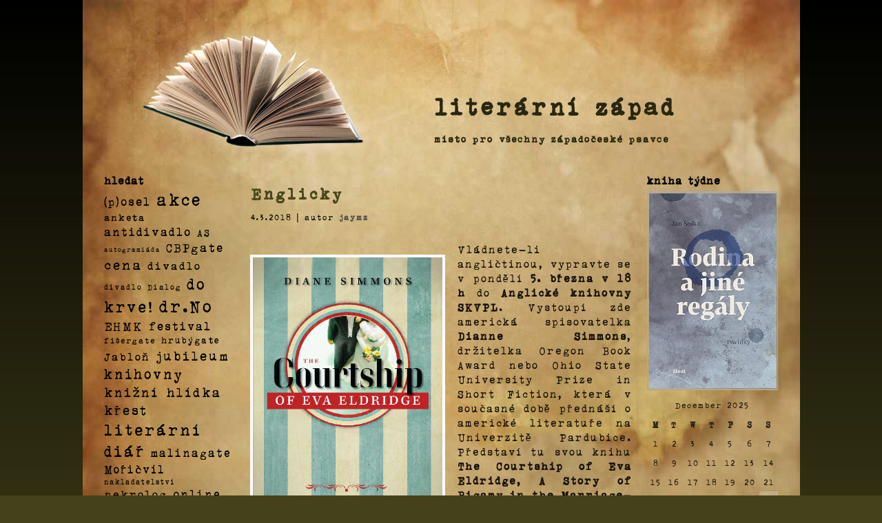

--- FILE ---
content_type: text/html; charset=UTF-8
request_url: https://www.literarnizapad.cz/2018/03/englicky/
body_size: 13357
content:
<!DOCTYPE html PUBLIC "-//W3C//DTD XHTML 1.0 Transitional//EN" "http://www.w3.org/TR/xhtml1/DTD/xhtml1-transitional.dtd">
<html xmlns="http://www.w3.org/1999/xhtml" lang="cs">
<head profile="http://gmpg.org/xfn/11">
<meta http-equiv="Content-Type" content="text/html; charset=UTF-8" />
<title>literární západ</title>
<link rel="stylesheet" href="https://www.literarnizapad.cz/wp-content/themes/lz07w/style.css" type="text/css" media="screen" />
<!--[if IE 6]><link rel="stylesheet" href="https://www.literarnizapad.cz/wp-content/themes/lz07w/style.ie6.css" type="text/css" media="screen" /><![endif]-->
<!--[if IE 7]><link rel="stylesheet" href="https://www.literarnizapad.cz/wp-content/themes/lz07w/style.ie7.css" type="text/css" media="screen" /><![endif]-->
<link rel="pingback" href="https://www.literarnizapad.cz/xmlrpc.php" />
<link rel="shortcut icon" href="https://www.literarnizapad.cz/wp-content/themes/lz07w/favicon.ico" />
<meta name='robots' content='max-image-preview:large' />
	<style>img:is([sizes="auto" i], [sizes^="auto," i]) { contain-intrinsic-size: 3000px 1500px }</style>
	<link rel='dns-prefetch' href='//cdn.jsdelivr.net' />
<link rel="alternate" type="application/rss+xml" title="literární západ &raquo; RSS zdroj" href="https://www.literarnizapad.cz/feed/" />
<link rel="alternate" type="application/rss+xml" title="literární západ &raquo; RSS komentářů" href="https://www.literarnizapad.cz/comments/feed/" />
<script type="text/javascript">
/* <![CDATA[ */
window._wpemojiSettings = {"baseUrl":"https:\/\/s.w.org\/images\/core\/emoji\/15.0.3\/72x72\/","ext":".png","svgUrl":"https:\/\/s.w.org\/images\/core\/emoji\/15.0.3\/svg\/","svgExt":".svg","source":{"concatemoji":"https:\/\/www.literarnizapad.cz\/wp-includes\/js\/wp-emoji-release.min.js?ver=6.7.4"}};
/*! This file is auto-generated */
!function(i,n){var o,s,e;function c(e){try{var t={supportTests:e,timestamp:(new Date).valueOf()};sessionStorage.setItem(o,JSON.stringify(t))}catch(e){}}function p(e,t,n){e.clearRect(0,0,e.canvas.width,e.canvas.height),e.fillText(t,0,0);var t=new Uint32Array(e.getImageData(0,0,e.canvas.width,e.canvas.height).data),r=(e.clearRect(0,0,e.canvas.width,e.canvas.height),e.fillText(n,0,0),new Uint32Array(e.getImageData(0,0,e.canvas.width,e.canvas.height).data));return t.every(function(e,t){return e===r[t]})}function u(e,t,n){switch(t){case"flag":return n(e,"\ud83c\udff3\ufe0f\u200d\u26a7\ufe0f","\ud83c\udff3\ufe0f\u200b\u26a7\ufe0f")?!1:!n(e,"\ud83c\uddfa\ud83c\uddf3","\ud83c\uddfa\u200b\ud83c\uddf3")&&!n(e,"\ud83c\udff4\udb40\udc67\udb40\udc62\udb40\udc65\udb40\udc6e\udb40\udc67\udb40\udc7f","\ud83c\udff4\u200b\udb40\udc67\u200b\udb40\udc62\u200b\udb40\udc65\u200b\udb40\udc6e\u200b\udb40\udc67\u200b\udb40\udc7f");case"emoji":return!n(e,"\ud83d\udc26\u200d\u2b1b","\ud83d\udc26\u200b\u2b1b")}return!1}function f(e,t,n){var r="undefined"!=typeof WorkerGlobalScope&&self instanceof WorkerGlobalScope?new OffscreenCanvas(300,150):i.createElement("canvas"),a=r.getContext("2d",{willReadFrequently:!0}),o=(a.textBaseline="top",a.font="600 32px Arial",{});return e.forEach(function(e){o[e]=t(a,e,n)}),o}function t(e){var t=i.createElement("script");t.src=e,t.defer=!0,i.head.appendChild(t)}"undefined"!=typeof Promise&&(o="wpEmojiSettingsSupports",s=["flag","emoji"],n.supports={everything:!0,everythingExceptFlag:!0},e=new Promise(function(e){i.addEventListener("DOMContentLoaded",e,{once:!0})}),new Promise(function(t){var n=function(){try{var e=JSON.parse(sessionStorage.getItem(o));if("object"==typeof e&&"number"==typeof e.timestamp&&(new Date).valueOf()<e.timestamp+604800&&"object"==typeof e.supportTests)return e.supportTests}catch(e){}return null}();if(!n){if("undefined"!=typeof Worker&&"undefined"!=typeof OffscreenCanvas&&"undefined"!=typeof URL&&URL.createObjectURL&&"undefined"!=typeof Blob)try{var e="postMessage("+f.toString()+"("+[JSON.stringify(s),u.toString(),p.toString()].join(",")+"));",r=new Blob([e],{type:"text/javascript"}),a=new Worker(URL.createObjectURL(r),{name:"wpTestEmojiSupports"});return void(a.onmessage=function(e){c(n=e.data),a.terminate(),t(n)})}catch(e){}c(n=f(s,u,p))}t(n)}).then(function(e){for(var t in e)n.supports[t]=e[t],n.supports.everything=n.supports.everything&&n.supports[t],"flag"!==t&&(n.supports.everythingExceptFlag=n.supports.everythingExceptFlag&&n.supports[t]);n.supports.everythingExceptFlag=n.supports.everythingExceptFlag&&!n.supports.flag,n.DOMReady=!1,n.readyCallback=function(){n.DOMReady=!0}}).then(function(){return e}).then(function(){var e;n.supports.everything||(n.readyCallback(),(e=n.source||{}).concatemoji?t(e.concatemoji):e.wpemoji&&e.twemoji&&(t(e.twemoji),t(e.wpemoji)))}))}((window,document),window._wpemojiSettings);
/* ]]> */
</script>
<link rel='stylesheet' id='footenote_css-css' href='https://www.literarnizapad.cz/wp-content/plugins/jquery-hover-footnotes/footnote-voodoo.css?ver=6.7.4' type='text/css' media='all' />
<link rel='stylesheet' id='bwp-rc-css' href='https://www.literarnizapad.cz/wp-content/plugins/bwp-recent-comments/css/bwp-recent-comments-noava.css?ver=1.2.2' type='text/css' media='all' />
<style id='wp-emoji-styles-inline-css' type='text/css'>

	img.wp-smiley, img.emoji {
		display: inline !important;
		border: none !important;
		box-shadow: none !important;
		height: 1em !important;
		width: 1em !important;
		margin: 0 0.07em !important;
		vertical-align: -0.1em !important;
		background: none !important;
		padding: 0 !important;
	}
</style>
<link rel='stylesheet' id='wp-block-library-css' href='https://www.literarnizapad.cz/wp-includes/css/dist/block-library/style.min.css?ver=6.7.4' type='text/css' media='all' />
<style id='classic-theme-styles-inline-css' type='text/css'>
/*! This file is auto-generated */
.wp-block-button__link{color:#fff;background-color:#32373c;border-radius:9999px;box-shadow:none;text-decoration:none;padding:calc(.667em + 2px) calc(1.333em + 2px);font-size:1.125em}.wp-block-file__button{background:#32373c;color:#fff;text-decoration:none}
</style>
<style id='global-styles-inline-css' type='text/css'>
:root{--wp--preset--aspect-ratio--square: 1;--wp--preset--aspect-ratio--4-3: 4/3;--wp--preset--aspect-ratio--3-4: 3/4;--wp--preset--aspect-ratio--3-2: 3/2;--wp--preset--aspect-ratio--2-3: 2/3;--wp--preset--aspect-ratio--16-9: 16/9;--wp--preset--aspect-ratio--9-16: 9/16;--wp--preset--color--black: #000000;--wp--preset--color--cyan-bluish-gray: #abb8c3;--wp--preset--color--white: #ffffff;--wp--preset--color--pale-pink: #f78da7;--wp--preset--color--vivid-red: #cf2e2e;--wp--preset--color--luminous-vivid-orange: #ff6900;--wp--preset--color--luminous-vivid-amber: #fcb900;--wp--preset--color--light-green-cyan: #7bdcb5;--wp--preset--color--vivid-green-cyan: #00d084;--wp--preset--color--pale-cyan-blue: #8ed1fc;--wp--preset--color--vivid-cyan-blue: #0693e3;--wp--preset--color--vivid-purple: #9b51e0;--wp--preset--gradient--vivid-cyan-blue-to-vivid-purple: linear-gradient(135deg,rgba(6,147,227,1) 0%,rgb(155,81,224) 100%);--wp--preset--gradient--light-green-cyan-to-vivid-green-cyan: linear-gradient(135deg,rgb(122,220,180) 0%,rgb(0,208,130) 100%);--wp--preset--gradient--luminous-vivid-amber-to-luminous-vivid-orange: linear-gradient(135deg,rgba(252,185,0,1) 0%,rgba(255,105,0,1) 100%);--wp--preset--gradient--luminous-vivid-orange-to-vivid-red: linear-gradient(135deg,rgba(255,105,0,1) 0%,rgb(207,46,46) 100%);--wp--preset--gradient--very-light-gray-to-cyan-bluish-gray: linear-gradient(135deg,rgb(238,238,238) 0%,rgb(169,184,195) 100%);--wp--preset--gradient--cool-to-warm-spectrum: linear-gradient(135deg,rgb(74,234,220) 0%,rgb(151,120,209) 20%,rgb(207,42,186) 40%,rgb(238,44,130) 60%,rgb(251,105,98) 80%,rgb(254,248,76) 100%);--wp--preset--gradient--blush-light-purple: linear-gradient(135deg,rgb(255,206,236) 0%,rgb(152,150,240) 100%);--wp--preset--gradient--blush-bordeaux: linear-gradient(135deg,rgb(254,205,165) 0%,rgb(254,45,45) 50%,rgb(107,0,62) 100%);--wp--preset--gradient--luminous-dusk: linear-gradient(135deg,rgb(255,203,112) 0%,rgb(199,81,192) 50%,rgb(65,88,208) 100%);--wp--preset--gradient--pale-ocean: linear-gradient(135deg,rgb(255,245,203) 0%,rgb(182,227,212) 50%,rgb(51,167,181) 100%);--wp--preset--gradient--electric-grass: linear-gradient(135deg,rgb(202,248,128) 0%,rgb(113,206,126) 100%);--wp--preset--gradient--midnight: linear-gradient(135deg,rgb(2,3,129) 0%,rgb(40,116,252) 100%);--wp--preset--font-size--small: 13px;--wp--preset--font-size--medium: 20px;--wp--preset--font-size--large: 36px;--wp--preset--font-size--x-large: 42px;--wp--preset--spacing--20: 0.44rem;--wp--preset--spacing--30: 0.67rem;--wp--preset--spacing--40: 1rem;--wp--preset--spacing--50: 1.5rem;--wp--preset--spacing--60: 2.25rem;--wp--preset--spacing--70: 3.38rem;--wp--preset--spacing--80: 5.06rem;--wp--preset--shadow--natural: 6px 6px 9px rgba(0, 0, 0, 0.2);--wp--preset--shadow--deep: 12px 12px 50px rgba(0, 0, 0, 0.4);--wp--preset--shadow--sharp: 6px 6px 0px rgba(0, 0, 0, 0.2);--wp--preset--shadow--outlined: 6px 6px 0px -3px rgba(255, 255, 255, 1), 6px 6px rgba(0, 0, 0, 1);--wp--preset--shadow--crisp: 6px 6px 0px rgba(0, 0, 0, 1);}:where(.is-layout-flex){gap: 0.5em;}:where(.is-layout-grid){gap: 0.5em;}body .is-layout-flex{display: flex;}.is-layout-flex{flex-wrap: wrap;align-items: center;}.is-layout-flex > :is(*, div){margin: 0;}body .is-layout-grid{display: grid;}.is-layout-grid > :is(*, div){margin: 0;}:where(.wp-block-columns.is-layout-flex){gap: 2em;}:where(.wp-block-columns.is-layout-grid){gap: 2em;}:where(.wp-block-post-template.is-layout-flex){gap: 1.25em;}:where(.wp-block-post-template.is-layout-grid){gap: 1.25em;}.has-black-color{color: var(--wp--preset--color--black) !important;}.has-cyan-bluish-gray-color{color: var(--wp--preset--color--cyan-bluish-gray) !important;}.has-white-color{color: var(--wp--preset--color--white) !important;}.has-pale-pink-color{color: var(--wp--preset--color--pale-pink) !important;}.has-vivid-red-color{color: var(--wp--preset--color--vivid-red) !important;}.has-luminous-vivid-orange-color{color: var(--wp--preset--color--luminous-vivid-orange) !important;}.has-luminous-vivid-amber-color{color: var(--wp--preset--color--luminous-vivid-amber) !important;}.has-light-green-cyan-color{color: var(--wp--preset--color--light-green-cyan) !important;}.has-vivid-green-cyan-color{color: var(--wp--preset--color--vivid-green-cyan) !important;}.has-pale-cyan-blue-color{color: var(--wp--preset--color--pale-cyan-blue) !important;}.has-vivid-cyan-blue-color{color: var(--wp--preset--color--vivid-cyan-blue) !important;}.has-vivid-purple-color{color: var(--wp--preset--color--vivid-purple) !important;}.has-black-background-color{background-color: var(--wp--preset--color--black) !important;}.has-cyan-bluish-gray-background-color{background-color: var(--wp--preset--color--cyan-bluish-gray) !important;}.has-white-background-color{background-color: var(--wp--preset--color--white) !important;}.has-pale-pink-background-color{background-color: var(--wp--preset--color--pale-pink) !important;}.has-vivid-red-background-color{background-color: var(--wp--preset--color--vivid-red) !important;}.has-luminous-vivid-orange-background-color{background-color: var(--wp--preset--color--luminous-vivid-orange) !important;}.has-luminous-vivid-amber-background-color{background-color: var(--wp--preset--color--luminous-vivid-amber) !important;}.has-light-green-cyan-background-color{background-color: var(--wp--preset--color--light-green-cyan) !important;}.has-vivid-green-cyan-background-color{background-color: var(--wp--preset--color--vivid-green-cyan) !important;}.has-pale-cyan-blue-background-color{background-color: var(--wp--preset--color--pale-cyan-blue) !important;}.has-vivid-cyan-blue-background-color{background-color: var(--wp--preset--color--vivid-cyan-blue) !important;}.has-vivid-purple-background-color{background-color: var(--wp--preset--color--vivid-purple) !important;}.has-black-border-color{border-color: var(--wp--preset--color--black) !important;}.has-cyan-bluish-gray-border-color{border-color: var(--wp--preset--color--cyan-bluish-gray) !important;}.has-white-border-color{border-color: var(--wp--preset--color--white) !important;}.has-pale-pink-border-color{border-color: var(--wp--preset--color--pale-pink) !important;}.has-vivid-red-border-color{border-color: var(--wp--preset--color--vivid-red) !important;}.has-luminous-vivid-orange-border-color{border-color: var(--wp--preset--color--luminous-vivid-orange) !important;}.has-luminous-vivid-amber-border-color{border-color: var(--wp--preset--color--luminous-vivid-amber) !important;}.has-light-green-cyan-border-color{border-color: var(--wp--preset--color--light-green-cyan) !important;}.has-vivid-green-cyan-border-color{border-color: var(--wp--preset--color--vivid-green-cyan) !important;}.has-pale-cyan-blue-border-color{border-color: var(--wp--preset--color--pale-cyan-blue) !important;}.has-vivid-cyan-blue-border-color{border-color: var(--wp--preset--color--vivid-cyan-blue) !important;}.has-vivid-purple-border-color{border-color: var(--wp--preset--color--vivid-purple) !important;}.has-vivid-cyan-blue-to-vivid-purple-gradient-background{background: var(--wp--preset--gradient--vivid-cyan-blue-to-vivid-purple) !important;}.has-light-green-cyan-to-vivid-green-cyan-gradient-background{background: var(--wp--preset--gradient--light-green-cyan-to-vivid-green-cyan) !important;}.has-luminous-vivid-amber-to-luminous-vivid-orange-gradient-background{background: var(--wp--preset--gradient--luminous-vivid-amber-to-luminous-vivid-orange) !important;}.has-luminous-vivid-orange-to-vivid-red-gradient-background{background: var(--wp--preset--gradient--luminous-vivid-orange-to-vivid-red) !important;}.has-very-light-gray-to-cyan-bluish-gray-gradient-background{background: var(--wp--preset--gradient--very-light-gray-to-cyan-bluish-gray) !important;}.has-cool-to-warm-spectrum-gradient-background{background: var(--wp--preset--gradient--cool-to-warm-spectrum) !important;}.has-blush-light-purple-gradient-background{background: var(--wp--preset--gradient--blush-light-purple) !important;}.has-blush-bordeaux-gradient-background{background: var(--wp--preset--gradient--blush-bordeaux) !important;}.has-luminous-dusk-gradient-background{background: var(--wp--preset--gradient--luminous-dusk) !important;}.has-pale-ocean-gradient-background{background: var(--wp--preset--gradient--pale-ocean) !important;}.has-electric-grass-gradient-background{background: var(--wp--preset--gradient--electric-grass) !important;}.has-midnight-gradient-background{background: var(--wp--preset--gradient--midnight) !important;}.has-small-font-size{font-size: var(--wp--preset--font-size--small) !important;}.has-medium-font-size{font-size: var(--wp--preset--font-size--medium) !important;}.has-large-font-size{font-size: var(--wp--preset--font-size--large) !important;}.has-x-large-font-size{font-size: var(--wp--preset--font-size--x-large) !important;}
:where(.wp-block-post-template.is-layout-flex){gap: 1.25em;}:where(.wp-block-post-template.is-layout-grid){gap: 1.25em;}
:where(.wp-block-columns.is-layout-flex){gap: 2em;}:where(.wp-block-columns.is-layout-grid){gap: 2em;}
:root :where(.wp-block-pullquote){font-size: 1.5em;line-height: 1.6;}
</style>
<link rel='stylesheet' id='countdown-jedi-css-css' href='https://www.literarnizapad.cz/wp-content/plugins/jquery-t-countdown-widget/css/jedi/style.css?ver=2.0' type='text/css' media='all' />
<link rel='stylesheet' id='wp-polls-css' href='https://www.literarnizapad.cz/wp-content/plugins/wp-polls/polls-css.css?ver=2.77.3' type='text/css' media='all' />
<style id='wp-polls-inline-css' type='text/css'>
.wp-polls .pollbar {
	margin: 1px;
	font-size: 8px;
	line-height: 10px;
	height: 10px;
	background: #271F10;
	border: 1px solid #474F40;
}

</style>
<link rel='stylesheet' id='ngg_trigger_buttons-css' href='https://www.literarnizapad.cz/wp-content/plugins/nextgen-gallery/static/GalleryDisplay/trigger_buttons.css?ver=3.59.9' type='text/css' media='all' />
<link rel='stylesheet' id='shutter-0-css' href='https://www.literarnizapad.cz/wp-content/plugins/nextgen-gallery/static/Lightbox/shutter/shutter.css?ver=3.59.9' type='text/css' media='all' />
<link rel='stylesheet' id='fontawesome_v4_shim_style-css' href='https://www.literarnizapad.cz/wp-content/plugins/nextgen-gallery/static/FontAwesome/css/v4-shims.min.css?ver=6.7.4' type='text/css' media='all' />
<link rel='stylesheet' id='fontawesome-css' href='https://www.literarnizapad.cz/wp-content/plugins/nextgen-gallery/static/FontAwesome/css/all.min.css?ver=6.7.4' type='text/css' media='all' />
<link rel='stylesheet' id='nextgen_pagination_style-css' href='https://www.literarnizapad.cz/wp-content/plugins/nextgen-gallery/static/GalleryDisplay/pagination_style.css?ver=3.59.9' type='text/css' media='all' />
<link rel='stylesheet' id='nextgen_basic_thumbnails_style-css' href='https://www.literarnizapad.cz/wp-content/plugins/nextgen-gallery/static/Thumbnails/nextgen_basic_thumbnails.css?ver=3.59.9' type='text/css' media='all' />
<link rel='stylesheet' id='nextgen_widgets_style-css' href='https://www.literarnizapad.cz/wp-content/plugins/nextgen-gallery/static/Widget/display.css?ver=3.59.9' type='text/css' media='all' />
<link rel='stylesheet' id='thc-style-css' href='https://www.literarnizapad.cz/wp-content/plugins/the-holiday-calendar/the-holiday-calendar.css?ver=6.7.4' type='text/css' media='all' />
<script type="text/javascript" src="https://www.literarnizapad.cz/wp-includes/js/jquery/jquery.min.js?ver=3.7.1" id="jquery-core-js"></script>
<script type="text/javascript" src="https://www.literarnizapad.cz/wp-includes/js/jquery/jquery-migrate.min.js?ver=3.4.1" id="jquery-migrate-js"></script>
<script type="text/javascript" src="https://www.literarnizapad.cz/wp-content/plugins/jquery-hover-footnotes/footnote-voodoo.js?ver=6.7.4" id="footenote_js-js"></script>
<script type="text/javascript" id="photocrati_ajax-js-extra">
/* <![CDATA[ */
var photocrati_ajax = {"url":"https:\/\/www.literarnizapad.cz\/index.php?photocrati_ajax=1","rest_url":"https:\/\/www.literarnizapad.cz\/wp-json\/","wp_home_url":"https:\/\/www.literarnizapad.cz","wp_site_url":"https:\/\/www.literarnizapad.cz","wp_root_url":"https:\/\/www.literarnizapad.cz","wp_plugins_url":"https:\/\/www.literarnizapad.cz\/wp-content\/plugins","wp_content_url":"https:\/\/www.literarnizapad.cz\/wp-content","wp_includes_url":"https:\/\/www.literarnizapad.cz\/wp-includes\/","ngg_param_slug":"nggallery","rest_nonce":"48f343ed40"};
/* ]]> */
</script>
<script type="text/javascript" src="https://www.literarnizapad.cz/wp-content/plugins/nextgen-gallery/static/Legacy/ajax.min.js?ver=3.59.9" id="photocrati_ajax-js"></script>
<script type="text/javascript" src="https://www.literarnizapad.cz/wp-content/plugins/nextgen-gallery/static/FontAwesome/js/v4-shims.min.js?ver=5.3.1" id="fontawesome_v4_shim-js"></script>
<script type="text/javascript" defer crossorigin="anonymous" data-auto-replace-svg="false" data-keep-original-source="false" data-search-pseudo-elements src="https://www.literarnizapad.cz/wp-content/plugins/nextgen-gallery/static/FontAwesome/js/all.min.js?ver=5.3.1" id="fontawesome-js"></script>
<script type="text/javascript" src="https://www.literarnizapad.cz/wp-content/plugins/nextgen-gallery/static/Thumbnails/nextgen_basic_thumbnails.js?ver=3.59.9" id="nextgen_basic_thumbnails_script-js"></script>
<link rel="https://api.w.org/" href="https://www.literarnizapad.cz/wp-json/" /><link rel="alternate" title="JSON" type="application/json" href="https://www.literarnizapad.cz/wp-json/wp/v2/posts/6307" /><link rel="EditURI" type="application/rsd+xml" title="RSD" href="https://www.literarnizapad.cz/xmlrpc.php?rsd" />
<link rel="canonical" href="https://www.literarnizapad.cz/2018/03/englicky/" />
<link rel='shortlink' href='https://www.literarnizapad.cz/?p=6307' />
<link rel="alternate" title="oEmbed (JSON)" type="application/json+oembed" href="https://www.literarnizapad.cz/wp-json/oembed/1.0/embed?url=https%3A%2F%2Fwww.literarnizapad.cz%2F2018%2F03%2Fenglicky%2F" />
<link rel="alternate" title="oEmbed (XML)" type="text/xml+oembed" href="https://www.literarnizapad.cz/wp-json/oembed/1.0/embed?url=https%3A%2F%2Fwww.literarnizapad.cz%2F2018%2F03%2Fenglicky%2F&#038;format=xml" />
<script type="text/javascript" src="https://www.literarnizapad.cz/wp-content/plugins/anti-captcha/anti-captcha-0.3.js.php?ver=897a9a2b554640752d749543235a1b16" id="anti-captcha-js"></script>
<script type='text/javascript'>
var tminusnow = '{"now":"12\/28\/2025 21:10:14"}';
</script><style type="text/css">.broken_link, a.broken_link {
	text-decoration: line-through;
}</style><script type="text/javascript" src="https://www.literarnizapad.cz/wp-content/themes/lz07w/script.js"></script>
</head>
<body class="post-template-default single single-post postid-6307 single-format-standard mva7-thc-activetheme-lz07w">
<div id="art-page-background-middle-texture">
    <div id="art-page-background-top-texture">
<div id="art-main">
    <div class="art-sheet">
        <div class="art-sheet-body">
            <div class="art-header">
                <div class="art-header-center">
                    <div class="art-header-png"></div>
                </div>
                <div class="art-logo">
                <h1 id="name-text" class="art-logo-name">
                        <a href="http://www.literarnizapad.cz/">literární západ</a></h1><br/>
                    <h2 id="slogan-text" class="art-logo-text">místo pro všechny západočeské psavce</h2>
                </div>
            </div>
            <div class="art-content-layout">
                <div class="art-content-layout-row">
                    <div class="art-layout-cell art-sidebar1">
                      <div class="art-block widget widget_tag_cloud" id="tag_cloud-3">
    <div class="art-block-body">
<div class="art-blockheader">
    <h3 class="t">hledat</h3>
</div>
<div class="art-blockcontent">
    <div class="art-blockcontent-body">
<div class="tagcloud"><a href="https://www.literarnizapad.cz/tag/posel/" class="tag-cloud-link tag-link-14 tag-link-position-1" style="font-size: 14.760683760684pt;" aria-label="(p)osel (26 položek)">(p)osel</a>
<a href="https://www.literarnizapad.cz/tag/akce/" class="tag-cloud-link tag-link-77 tag-link-position-2" style="font-size: 21.162393162393pt;" aria-label="akce (318 položek)">akce</a>
<a href="https://www.literarnizapad.cz/tag/anketa/" class="tag-cloud-link tag-link-69 tag-link-position-3" style="font-size: 12.188034188034pt;" aria-label="anketa (9 položek)">anketa</a>
<a href="https://www.literarnizapad.cz/tag/antidivadlo/" class="tag-cloud-link tag-link-16 tag-link-position-4" style="font-size: 14.940170940171pt;" aria-label="antidivadlo (28 položek)">antidivadlo</a>
<a href="https://www.literarnizapad.cz/tag/as/" class="tag-cloud-link tag-link-75 tag-link-position-5" style="font-size: 11.888888888889pt;" aria-label="AS (8 položek)">AS</a>
<a href="https://www.literarnizapad.cz/tag/autogramiada/" class="tag-cloud-link tag-link-96 tag-link-position-6" style="font-size: 8pt;" aria-label="autogramiáda (1 položka)">autogramiáda</a>
<a href="https://www.literarnizapad.cz/tag/cbpgate/" class="tag-cloud-link tag-link-54 tag-link-position-7" style="font-size: 15.299145299145pt;" aria-label="CBPgate (32 položek)">CBPgate</a>
<a href="https://www.literarnizapad.cz/tag/cena/" class="tag-cloud-link tag-link-37 tag-link-position-8" style="font-size: 17.333333333333pt;" aria-label="cena (71 položek)">cena</a>
<a href="https://www.literarnizapad.cz/tag/divadlo/" class="tag-cloud-link tag-link-45 tag-link-position-9" style="font-size: 13.982905982906pt;" aria-label="divadlo (19 položek)">divadlo</a>
<a href="https://www.literarnizapad.cz/tag/divadlo-dialog/" class="tag-cloud-link tag-link-100 tag-link-position-10" style="font-size: 9.7948717948718pt;" aria-label="divadlo Dialog (3 položky)">divadlo Dialog</a>
<a href="https://www.literarnizapad.cz/tag/do-krve/" class="tag-cloud-link tag-link-49 tag-link-position-11" style="font-size: 19.247863247863pt;" aria-label="do krve! (149 položek)">do krve!</a>
<a href="https://www.literarnizapad.cz/tag/dr-no/" class="tag-cloud-link tag-link-17 tag-link-position-12" style="font-size: 22pt;" aria-label="dr.No (434 položek)">dr.No</a>
<a href="https://www.literarnizapad.cz/tag/ehmk/" class="tag-cloud-link tag-link-56 tag-link-position-13" style="font-size: 15.358974358974pt;" aria-label="EHMK (33 položek)">EHMK</a>
<a href="https://www.literarnizapad.cz/tag/festival/" class="tag-cloud-link tag-link-57 tag-link-position-14" style="font-size: 14.641025641026pt;" aria-label="festival (25 položek)">festival</a>
<a href="https://www.literarnizapad.cz/tag/fisergate/" class="tag-cloud-link tag-link-93 tag-link-position-15" style="font-size: 10.393162393162pt;" aria-label="fišergate (4 položky)">fišergate</a>
<a href="https://www.literarnizapad.cz/tag/hrubygate/" class="tag-cloud-link tag-link-92 tag-link-position-16" style="font-size: 11.290598290598pt;" aria-label="hrubýgate (6 položek)">hrubýgate</a>
<a href="https://www.literarnizapad.cz/tag/jablon/" class="tag-cloud-link tag-link-18 tag-link-position-17" style="font-size: 13.863247863248pt;" aria-label="Jabloň (18 položek)">Jabloň</a>
<a href="https://www.literarnizapad.cz/tag/jubileum/" class="tag-cloud-link tag-link-47 tag-link-position-18" style="font-size: 17.034188034188pt;" aria-label="jubileum (64 položek)">jubileum</a>
<a href="https://www.literarnizapad.cz/tag/knihovny/" class="tag-cloud-link tag-link-38 tag-link-position-19" style="font-size: 17.752136752137pt;" aria-label="knihovny (84 položek)">knihovny</a>
<a href="https://www.literarnizapad.cz/tag/knizni-hlidka/" class="tag-cloud-link tag-link-99 tag-link-position-20" style="font-size: 16.854700854701pt;" aria-label="knižní hlídka (59 položek)">knižní hlídka</a>
<a href="https://www.literarnizapad.cz/tag/krest/" class="tag-cloud-link tag-link-19 tag-link-position-21" style="font-size: 16.794871794872pt;" aria-label="křest (58 položek)">křest</a>
<a href="https://www.literarnizapad.cz/tag/literarni-diar/" class="tag-cloud-link tag-link-90 tag-link-position-22" style="font-size: 20.025641025641pt;" aria-label="literární diář (202 položek)">literární diář</a>
<a href="https://www.literarnizapad.cz/tag/malinagate/" class="tag-cloud-link tag-link-40 tag-link-position-23" style="font-size: 14.34188034188pt;" aria-label="malinagate (22 položek)">malinagate</a>
<a href="https://www.literarnizapad.cz/tag/moricvil/" class="tag-cloud-link tag-link-48 tag-link-position-24" style="font-size: 14.222222222222pt;" aria-label="Mořičvíl (21 položek)">Mořičvíl</a>
<a href="https://www.literarnizapad.cz/tag/nakladatelstvi/" class="tag-cloud-link tag-link-95 tag-link-position-25" style="font-size: 9.0769230769231pt;" aria-label="nakladatelství (2 položky)">nakladatelství</a>
<a href="https://www.literarnizapad.cz/tag/nekrolog/" class="tag-cloud-link tag-link-70 tag-link-position-26" style="font-size: 14.102564102564pt;" aria-label="nekrolog (20 položek)">nekrolog</a>
<a href="https://www.literarnizapad.cz/tag/online/" class="tag-cloud-link tag-link-30 tag-link-position-27" style="font-size: 14.461538461538pt;" aria-label="online (23 položek)">online</a>
<a href="https://www.literarnizapad.cz/tag/plz/" class="tag-cloud-link tag-link-76 tag-link-position-28" style="font-size: 14.222222222222pt;" aria-label="PLŽ (21 položek)">PLŽ</a>
<a href="https://www.literarnizapad.cz/tag/polanka/" class="tag-cloud-link tag-link-20 tag-link-position-29" style="font-size: 17.034188034188pt;" aria-label="Polanka (64 položek)">Polanka</a>
<a href="https://www.literarnizapad.cz/tag/prednaska/" class="tag-cloud-link tag-link-55 tag-link-position-30" style="font-size: 13.564102564103pt;" aria-label="přednáška (16 položek)">přednáška</a>
<a href="https://www.literarnizapad.cz/tag/rozhovor/" class="tag-cloud-link tag-link-21 tag-link-position-31" style="font-size: 10.871794871795pt;" aria-label="rozhovor (5 položek)">rozhovor</a>
<a href="https://www.literarnizapad.cz/tag/sbornik/" class="tag-cloud-link tag-link-50 tag-link-position-32" style="font-size: 16.136752136752pt;" aria-label="sborník (45 položek)">sborník</a>
<a href="https://www.literarnizapad.cz/tag/soutez/" class="tag-cloud-link tag-link-22 tag-link-position-33" style="font-size: 14.760683760684pt;" aria-label="soutěž (26 položek)">soutěž</a>
<a href="https://www.literarnizapad.cz/tag/spolky/" class="tag-cloud-link tag-link-73 tag-link-position-34" style="font-size: 13.863247863248pt;" aria-label="spolky (18 položek)">spolky</a>
<a href="https://www.literarnizapad.cz/tag/svk/" class="tag-cloud-link tag-link-91 tag-link-position-35" style="font-size: 8pt;" aria-label="SVK (1 položka)">SVK</a>
<a href="https://www.literarnizapad.cz/tag/szs/" class="tag-cloud-link tag-link-53 tag-link-position-36" style="font-size: 17.333333333333pt;" aria-label="SZS (71 položek)">SZS</a>
<a href="https://www.literarnizapad.cz/tag/tv/" class="tag-cloud-link tag-link-23 tag-link-position-37" style="font-size: 10.393162393162pt;" aria-label="TV (4 položky)">TV</a>
<a href="https://www.literarnizapad.cz/tag/ulita/" class="tag-cloud-link tag-link-74 tag-link-position-38" style="font-size: 10.393162393162pt;" aria-label="Ulita (4 položky)">Ulita</a>
<a href="https://www.literarnizapad.cz/tag/ulrichgate/" class="tag-cloud-link tag-link-79 tag-link-position-39" style="font-size: 12.42735042735pt;" aria-label="ulrichgate (10 položek)">ulrichgate</a>
<a href="https://www.literarnizapad.cz/tag/veletrh/" class="tag-cloud-link tag-link-94 tag-link-position-40" style="font-size: 10.393162393162pt;" aria-label="veletrh (4 položky)">veletrh</a>
<a href="https://www.literarnizapad.cz/tag/vzpominka/" class="tag-cloud-link tag-link-72 tag-link-position-41" style="font-size: 14.222222222222pt;" aria-label="vzpomínka (21 položek)">vzpomínka</a>
<a href="https://www.literarnizapad.cz/tag/vystava/" class="tag-cloud-link tag-link-71 tag-link-position-42" style="font-size: 14.34188034188pt;" aria-label="výstava (22 položek)">výstava</a>
<a href="https://www.literarnizapad.cz/tag/zcu/" class="tag-cloud-link tag-link-78 tag-link-position-43" style="font-size: 10.871794871795pt;" aria-label="ZČU (5 položek)">ZČU</a>
<a href="https://www.literarnizapad.cz/tag/casopis/" class="tag-cloud-link tag-link-89 tag-link-position-44" style="font-size: 13.08547008547pt;" aria-label="časopis (13 položek)">časopis</a>
<a href="https://www.literarnizapad.cz/tag/cteni/" class="tag-cloud-link tag-link-46 tag-link-position-45" style="font-size: 18.769230769231pt;" aria-label="čtení (125 položek)">čtení</a></div>


		<div class="cleared"></div>
    </div>
</div>

		<div class="cleared"></div>
    </div>
</div>
<div class="art-block widget widget_search" id="search-2">
    <div class="art-block-body">
<div class="art-blockcontent">
    <div class="art-blockcontent-body">
                                             <form method="get" name="searchform" action="https://www.literarnizapad.cz/">
                                                <div class="search" style="text-align: center;" >
                                                    <input type="text" value="" name="s" style="width: 95%;" />
                                                    <span class="art-button-wrapper">
                                                        <span class="art-button-l"> </span>
                                                        <span class="art-button-r"> </span>
                                                        <input class="art-button" type="submit" name="search" value="hledat" />
                                                    </span>
                                                </div>
                                            </form>

		<div class="cleared"></div>
    </div>
</div>

		<div class="cleared"></div>
    </div>
</div>
<div class="art-block widget widget_block" id="block-3">
    <div class="art-block-body">
<div class="art-blockcontent">
    <div class="art-blockcontent-body">

<h2 class="wp-block-heading">archiv</h2>


		<div class="cleared"></div>
    </div>
</div>

		<div class="cleared"></div>
    </div>
</div>
<div class="art-block widget widget_block" id="block-5">
    <div class="art-block-body">
<div class="art-blockcontent">
    <div class="art-blockcontent-body">
<ul style="list-style-type: none; margin-top: 20px; margin-bottom 20px;"><li><strong><a href="https://www.literarnizapad.cz/2023/">2023</a>: </strong> <span class="emptymonth">Led</span> <span class="emptymonth">Úno</span> <span class="emptymonth">Bře</span> <a href="https://www.literarnizapad.cz/2023/04/" title="Duben 2001">Dub</a> <span class="emptymonth">Kvě</span> <span class="emptymonth">Čvn</span> <span class="emptymonth">Čvc</span> <span class="emptymonth">Srp</span> <span class="emptymonth">Zář</span> <span class="emptymonth">Říj</span> <span class="emptymonth">Lis</span> <a href="https://www.literarnizapad.cz/2023/12/" title="Prosinec 2001">Pro</a> </li>
<li><strong><a href="https://www.literarnizapad.cz/2022/">2022</a>: </strong> <a href="https://www.literarnizapad.cz/2022/01/" title="Leden 2001">Led</a> <a href="https://www.literarnizapad.cz/2022/02/" title="Únor 2001">Úno</a> <a href="https://www.literarnizapad.cz/2022/03/" title="Březen 2001">Bře</a> <a href="https://www.literarnizapad.cz/2022/04/" title="Duben 2001">Dub</a> <a href="https://www.literarnizapad.cz/2022/05/" title="Květen 2001">Kvě</a> <a href="https://www.literarnizapad.cz/2022/06/" title="Červen 2001">Čvn</a> <a href="https://www.literarnizapad.cz/2022/07/" title="Červenec 2001">Čvc</a> <a href="https://www.literarnizapad.cz/2022/08/" title="Srpen 2001">Srp</a> <a href="https://www.literarnizapad.cz/2022/09/" title="Září 2001">Zář</a> <span class="emptymonth">Říj</span> <a href="https://www.literarnizapad.cz/2022/11/" title="Listopad 2001">Lis</a> <a href="https://www.literarnizapad.cz/2022/12/" title="Prosinec 2001">Pro</a> </li>
<li><strong><a href="https://www.literarnizapad.cz/2021/">2021</a>: </strong> <a href="https://www.literarnizapad.cz/2021/01/" title="Leden 2001">Led</a> <a href="https://www.literarnizapad.cz/2021/02/" title="Únor 2001">Úno</a> <a href="https://www.literarnizapad.cz/2021/03/" title="Březen 2001">Bře</a> <a href="https://www.literarnizapad.cz/2021/04/" title="Duben 2001">Dub</a> <a href="https://www.literarnizapad.cz/2021/05/" title="Květen 2001">Kvě</a> <a href="https://www.literarnizapad.cz/2021/06/" title="Červen 2001">Čvn</a> <a href="https://www.literarnizapad.cz/2021/07/" title="Červenec 2001">Čvc</a> <a href="https://www.literarnizapad.cz/2021/08/" title="Srpen 2001">Srp</a> <span class="emptymonth">Zář</span> <span class="emptymonth">Říj</span> <a href="https://www.literarnizapad.cz/2021/11/" title="Listopad 2001">Lis</a> <a href="https://www.literarnizapad.cz/2021/12/" title="Prosinec 2001">Pro</a> </li>
<li><strong><a href="https://www.literarnizapad.cz/2020/">2020</a>: </strong> <span class="emptymonth">Led</span> <span class="emptymonth">Úno</span> <a href="https://www.literarnizapad.cz/2020/03/" title="Březen 2001">Bře</a> <a href="https://www.literarnizapad.cz/2020/04/" title="Duben 2001">Dub</a> <a href="https://www.literarnizapad.cz/2020/05/" title="Květen 2001">Kvě</a> <a href="https://www.literarnizapad.cz/2020/06/" title="Červen 2001">Čvn</a> <span class="emptymonth">Čvc</span> <span class="emptymonth">Srp</span> <a href="https://www.literarnizapad.cz/2020/09/" title="Září 2001">Zář</a> <a href="https://www.literarnizapad.cz/2020/10/" title="Říjen 2001">Říj</a> <a href="https://www.literarnizapad.cz/2020/11/" title="Listopad 2001">Lis</a> <a href="https://www.literarnizapad.cz/2020/12/" title="Prosinec 2001">Pro</a> </li>
<li><strong><a href="https://www.literarnizapad.cz/2019/">2019</a>: </strong> <a href="https://www.literarnizapad.cz/2019/01/" title="Leden 2001">Led</a> <a href="https://www.literarnizapad.cz/2019/02/" title="Únor 2001">Úno</a> <a href="https://www.literarnizapad.cz/2019/03/" title="Březen 2001">Bře</a> <a href="https://www.literarnizapad.cz/2019/04/" title="Duben 2001">Dub</a> <a href="https://www.literarnizapad.cz/2019/05/" title="Květen 2001">Kvě</a> <a href="https://www.literarnizapad.cz/2019/06/" title="Červen 2001">Čvn</a> <a href="https://www.literarnizapad.cz/2019/07/" title="Červenec 2001">Čvc</a> <a href="https://www.literarnizapad.cz/2019/08/" title="Srpen 2001">Srp</a> <a href="https://www.literarnizapad.cz/2019/09/" title="Září 2001">Zář</a> <a href="https://www.literarnizapad.cz/2019/10/" title="Říjen 2001">Říj</a> <a href="https://www.literarnizapad.cz/2019/11/" title="Listopad 2001">Lis</a> <a href="https://www.literarnizapad.cz/2019/12/" title="Prosinec 2001">Pro</a> </li>
<li><strong><a href="https://www.literarnizapad.cz/2018/">2018</a>: </strong> <a href="https://www.literarnizapad.cz/2018/01/" title="Leden 2001">Led</a> <a href="https://www.literarnizapad.cz/2018/02/" title="Únor 2001">Úno</a> <a href="https://www.literarnizapad.cz/2018/03/" title="Březen 2001">Bře</a> <a href="https://www.literarnizapad.cz/2018/04/" title="Duben 2001">Dub</a> <a href="https://www.literarnizapad.cz/2018/05/" title="Květen 2001">Kvě</a> <a href="https://www.literarnizapad.cz/2018/06/" title="Červen 2001">Čvn</a> <a href="https://www.literarnizapad.cz/2018/07/" title="Červenec 2001">Čvc</a> <a href="https://www.literarnizapad.cz/2018/08/" title="Srpen 2001">Srp</a> <a href="https://www.literarnizapad.cz/2018/09/" title="Září 2001">Zář</a> <a href="https://www.literarnizapad.cz/2018/10/" title="Říjen 2001">Říj</a> <a href="https://www.literarnizapad.cz/2018/11/" title="Listopad 2001">Lis</a> <a href="https://www.literarnizapad.cz/2018/12/" title="Prosinec 2001">Pro</a> </li>
<li><strong><a href="https://www.literarnizapad.cz/2017/">2017</a>: </strong> <a href="https://www.literarnizapad.cz/2017/01/" title="Leden 2001">Led</a> <a href="https://www.literarnizapad.cz/2017/02/" title="Únor 2001">Úno</a> <a href="https://www.literarnizapad.cz/2017/03/" title="Březen 2001">Bře</a> <a href="https://www.literarnizapad.cz/2017/04/" title="Duben 2001">Dub</a> <a href="https://www.literarnizapad.cz/2017/05/" title="Květen 2001">Kvě</a> <a href="https://www.literarnizapad.cz/2017/06/" title="Červen 2001">Čvn</a> <a href="https://www.literarnizapad.cz/2017/07/" title="Červenec 2001">Čvc</a> <a href="https://www.literarnizapad.cz/2017/08/" title="Srpen 2001">Srp</a> <a href="https://www.literarnizapad.cz/2017/09/" title="Září 2001">Zář</a> <a href="https://www.literarnizapad.cz/2017/10/" title="Říjen 2001">Říj</a> <a href="https://www.literarnizapad.cz/2017/11/" title="Listopad 2001">Lis</a> <a href="https://www.literarnizapad.cz/2017/12/" title="Prosinec 2001">Pro</a> </li>
<li><strong><a href="https://www.literarnizapad.cz/2016/">2016</a>: </strong> <a href="https://www.literarnizapad.cz/2016/01/" title="Leden 2001">Led</a> <a href="https://www.literarnizapad.cz/2016/02/" title="Únor 2001">Úno</a> <a href="https://www.literarnizapad.cz/2016/03/" title="Březen 2001">Bře</a> <a href="https://www.literarnizapad.cz/2016/04/" title="Duben 2001">Dub</a> <a href="https://www.literarnizapad.cz/2016/05/" title="Květen 2001">Kvě</a> <a href="https://www.literarnizapad.cz/2016/06/" title="Červen 2001">Čvn</a> <a href="https://www.literarnizapad.cz/2016/07/" title="Červenec 2001">Čvc</a> <a href="https://www.literarnizapad.cz/2016/08/" title="Srpen 2001">Srp</a> <a href="https://www.literarnizapad.cz/2016/09/" title="Září 2001">Zář</a> <a href="https://www.literarnizapad.cz/2016/10/" title="Říjen 2001">Říj</a> <a href="https://www.literarnizapad.cz/2016/11/" title="Listopad 2001">Lis</a> <a href="https://www.literarnizapad.cz/2016/12/" title="Prosinec 2001">Pro</a> </li>
<li><strong><a href="https://www.literarnizapad.cz/2015/">2015</a>: </strong> <a href="https://www.literarnizapad.cz/2015/01/" title="Leden 2001">Led</a> <a href="https://www.literarnizapad.cz/2015/02/" title="Únor 2001">Úno</a> <a href="https://www.literarnizapad.cz/2015/03/" title="Březen 2001">Bře</a> <a href="https://www.literarnizapad.cz/2015/04/" title="Duben 2001">Dub</a> <a href="https://www.literarnizapad.cz/2015/05/" title="Květen 2001">Kvě</a> <a href="https://www.literarnizapad.cz/2015/06/" title="Červen 2001">Čvn</a> <a href="https://www.literarnizapad.cz/2015/07/" title="Červenec 2001">Čvc</a> <a href="https://www.literarnizapad.cz/2015/08/" title="Srpen 2001">Srp</a> <a href="https://www.literarnizapad.cz/2015/09/" title="Září 2001">Zář</a> <a href="https://www.literarnizapad.cz/2015/10/" title="Říjen 2001">Říj</a> <a href="https://www.literarnizapad.cz/2015/11/" title="Listopad 2001">Lis</a> <a href="https://www.literarnizapad.cz/2015/12/" title="Prosinec 2001">Pro</a> </li>
<li><strong><a href="https://www.literarnizapad.cz/2014/">2014</a>: </strong> <a href="https://www.literarnizapad.cz/2014/01/" title="Leden 2001">Led</a> <a href="https://www.literarnizapad.cz/2014/02/" title="Únor 2001">Úno</a> <a href="https://www.literarnizapad.cz/2014/03/" title="Březen 2001">Bře</a> <a href="https://www.literarnizapad.cz/2014/04/" title="Duben 2001">Dub</a> <a href="https://www.literarnizapad.cz/2014/05/" title="Květen 2001">Kvě</a> <a href="https://www.literarnizapad.cz/2014/06/" title="Červen 2001">Čvn</a> <a href="https://www.literarnizapad.cz/2014/07/" title="Červenec 2001">Čvc</a> <a href="https://www.literarnizapad.cz/2014/08/" title="Srpen 2001">Srp</a> <a href="https://www.literarnizapad.cz/2014/09/" title="Září 2001">Zář</a> <a href="https://www.literarnizapad.cz/2014/10/" title="Říjen 2001">Říj</a> <a href="https://www.literarnizapad.cz/2014/11/" title="Listopad 2001">Lis</a> <a href="https://www.literarnizapad.cz/2014/12/" title="Prosinec 2001">Pro</a> </li>
<li><strong><a href="https://www.literarnizapad.cz/2013/">2013</a>: </strong> <a href="https://www.literarnizapad.cz/2013/01/" title="Leden 2001">Led</a> <a href="https://www.literarnizapad.cz/2013/02/" title="Únor 2001">Úno</a> <a href="https://www.literarnizapad.cz/2013/03/" title="Březen 2001">Bře</a> <a href="https://www.literarnizapad.cz/2013/04/" title="Duben 2001">Dub</a> <a href="https://www.literarnizapad.cz/2013/05/" title="Květen 2001">Kvě</a> <a href="https://www.literarnizapad.cz/2013/06/" title="Červen 2001">Čvn</a> <a href="https://www.literarnizapad.cz/2013/07/" title="Červenec 2001">Čvc</a> <a href="https://www.literarnizapad.cz/2013/08/" title="Srpen 2001">Srp</a> <a href="https://www.literarnizapad.cz/2013/09/" title="Září 2001">Zář</a> <a href="https://www.literarnizapad.cz/2013/10/" title="Říjen 2001">Říj</a> <a href="https://www.literarnizapad.cz/2013/11/" title="Listopad 2001">Lis</a> <a href="https://www.literarnizapad.cz/2013/12/" title="Prosinec 2001">Pro</a> </li>
<li><strong><a href="https://www.literarnizapad.cz/2012/">2012</a>: </strong> <a href="https://www.literarnizapad.cz/2012/01/" title="Leden 2001">Led</a> <a href="https://www.literarnizapad.cz/2012/02/" title="Únor 2001">Úno</a> <a href="https://www.literarnizapad.cz/2012/03/" title="Březen 2001">Bře</a> <a href="https://www.literarnizapad.cz/2012/04/" title="Duben 2001">Dub</a> <a href="https://www.literarnizapad.cz/2012/05/" title="Květen 2001">Kvě</a> <a href="https://www.literarnizapad.cz/2012/06/" title="Červen 2001">Čvn</a> <a href="https://www.literarnizapad.cz/2012/07/" title="Červenec 2001">Čvc</a> <a href="https://www.literarnizapad.cz/2012/08/" title="Srpen 2001">Srp</a> <a href="https://www.literarnizapad.cz/2012/09/" title="Září 2001">Zář</a> <a href="https://www.literarnizapad.cz/2012/10/" title="Říjen 2001">Říj</a> <a href="https://www.literarnizapad.cz/2012/11/" title="Listopad 2001">Lis</a> <a href="https://www.literarnizapad.cz/2012/12/" title="Prosinec 2001">Pro</a> </li>
<li><strong><a href="https://www.literarnizapad.cz/2011/">2011</a>: </strong> <a href="https://www.literarnizapad.cz/2011/01/" title="Leden 2001">Led</a> <a href="https://www.literarnizapad.cz/2011/02/" title="Únor 2001">Úno</a> <a href="https://www.literarnizapad.cz/2011/03/" title="Březen 2001">Bře</a> <a href="https://www.literarnizapad.cz/2011/04/" title="Duben 2001">Dub</a> <a href="https://www.literarnizapad.cz/2011/05/" title="Květen 2001">Kvě</a> <a href="https://www.literarnizapad.cz/2011/06/" title="Červen 2001">Čvn</a> <a href="https://www.literarnizapad.cz/2011/07/" title="Červenec 2001">Čvc</a> <a href="https://www.literarnizapad.cz/2011/08/" title="Srpen 2001">Srp</a> <a href="https://www.literarnizapad.cz/2011/09/" title="Září 2001">Zář</a> <a href="https://www.literarnizapad.cz/2011/10/" title="Říjen 2001">Říj</a> <a href="https://www.literarnizapad.cz/2011/11/" title="Listopad 2001">Lis</a> <a href="https://www.literarnizapad.cz/2011/12/" title="Prosinec 2001">Pro</a> </li>
<li><strong><a href="https://www.literarnizapad.cz/2010/">2010</a>: </strong> <span class="emptymonth">Led</span> <span class="emptymonth">Úno</span> <span class="emptymonth">Bře</span> <a href="https://www.literarnizapad.cz/2010/04/" title="Duben 2001">Dub</a> <a href="https://www.literarnizapad.cz/2010/05/" title="Květen 2001">Kvě</a> <a href="https://www.literarnizapad.cz/2010/06/" title="Červen 2001">Čvn</a> <a href="https://www.literarnizapad.cz/2010/07/" title="Červenec 2001">Čvc</a> <a href="https://www.literarnizapad.cz/2010/08/" title="Srpen 2001">Srp</a> <a href="https://www.literarnizapad.cz/2010/09/" title="Září 2001">Zář</a> <a href="https://www.literarnizapad.cz/2010/10/" title="Říjen 2001">Říj</a> <a href="https://www.literarnizapad.cz/2010/11/" title="Listopad 2001">Lis</a> <a href="https://www.literarnizapad.cz/2010/12/" title="Prosinec 2001">Pro</a> </li>
</ul>

		<div class="cleared"></div>
    </div>
</div>

		<div class="cleared"></div>
    </div>
</div>
<div class="art-block widget widget_block" id="block-4">
    <div class="art-block-body">
<div class="art-blockcontent">
    <div class="art-blockcontent-body">

<div class="wp-block-group"><div class="wp-block-group__inner-container is-layout-constrained wp-block-group-is-layout-constrained">
<div class="wp-block-group"><div class="wp-block-group__inner-container is-layout-constrained wp-block-group-is-layout-constrained"></div></div>
</div></div>


		<div class="cleared"></div>
    </div>
</div>

		<div class="cleared"></div>
    </div>
</div>
<div class="art-block widget widget_text" id="text-3">
    <div class="art-block-body">
<div class="art-blockheader">
    <h3 class="t">odkazy</h3>
</div>
<div class="art-blockcontent">
    <div class="art-blockcontent-body">
			<div class="textwidget"><p style="text-align: center;"><a href="http://www.knihovna.plzen.eu/" target="_blank"><img style="vertical-align: middle;" src="/wp-content/uploads/2011/03/kmp.gif" alt="kmp"/></a></p>
<p style="text-align: center;"><a href="http://www.czechlit.cz/" target="_blank"><img style="vertical-align: middle;" src="/wp-content/uploads/2011/03/portal_ceske_literatury.gif" alt="czech_lit"/></a></p>
<p style="text-align: center;"><a href="http://www.saspi.cz" target="_blank"><img style="vertical-align: middle;" src="/wp-content/uploads/2011/03/saspi.gif" alt="saspi"/></a></p>
<p style="text-align: center;"><a href="http://www.vanili.cz" target="_blank"><img src="/wp-content/uploads/2011/03/vanili.jpg" alt="vanili"/></a></p>
<p style="text-align: center;"><a href="http://milancechura.webnode.cz/" target="_blank"><img src="/wp-content/uploads/2011/03/cechura.gif" alt="cechura" height="31" width="88"/></a></p>
<p style="text-align: center;"><a href="http://www.epika.cz" target="_blank"><img src="/wp-content/uploads/2011/03/epika.gif" alt="epika" height="31" width="88"/></a></p>
<p style="text-align: center;"><a href="http://www.nava.cz" target="_blank"><img src="/wp-content/uploads/2011/03/nava.jpg" alt="nava"/></a></p>
<!-- <p style="text-align: center;"><a href="http://www.epika.cz/?p=fantom"><img src="http://www.epika.cz/fantom/baner.gif"/></a></p> -->
<br />
<p style="text-align: center;"><a href="http://www.facebook.com/pages/Liter%C3%A1rn%C3%AD-Z%C3%A1pad/147795285344458" target="_blank"><img src="/wp-content/uploads/2012/07/jsme-na-facebooku.png" alt="jsme na facebooku"/></a></p>
<br />

</div>
		

		<div class="cleared"></div>
    </div>
</div>

		<div class="cleared"></div>
    </div>
</div>
<div class="art-block widget widget_text" id="text-16">
    <div class="art-block-body">
<div class="art-blockcontent">
    <div class="art-blockcontent-body">
			<div class="textwidget"></div>
		

		<div class="cleared"></div>
    </div>
</div>

		<div class="cleared"></div>
    </div>
</div>
  
                      <div class="cleared"></div>
                    </div>
                    <div class="art-layout-cell art-content">
                                                                    <div class="art-post post-6307 post type-post status-publish format-standard hentry category-akce category-novinky tag-akce tag-cteni tag-knihovny" id="post-6307">
                          <div class="art-post-body">
                                  <div class="art-post-inner art-article">
                                                                                                                                                                            <div class="art-postmetadataheader">
                                                                                    <h2 class="art-postheader"><a href="https://www.literarnizapad.cz/2018/03/englicky/" rel="bookmark" title="permanentní odkaz na Englicky">
                                           Englicky                                          </a></h2>
                                      </div>                                      <div class="art-postheadericons art-metadata-icons">
                                          4.3.2018 | autor <a href="https://www.literarnizapad.cz/author/jaymz/" title="Příspěvky od jaymz" rel="author">jaymz</a>    
                                      </div><br/>                                      <div class="art-postcontent">
                                          <p><img fetchpriority="high" decoding="async" class="ngg-singlepic ngg-left alignleft" src="http://www.literarnizapad.cz/wp-content/gallery/knihy/simmons_courtship.jpg" alt="simmons_courtship" width="275" height="425" />Vládnete-li angličtinou, vypravte se v pondělí <strong>5. března v 18 h</strong> do <strong>Anglické knihovny SKVPL</strong>. Vystoupí zde americká spisovatelka <strong>Dianne Simmons</strong>, držitelka Oregon Book Award nebo Ohio State University Prize in Short Fiction, která v současné době přednáší o americké literatuře na Univerzitě Pardubice. Představí tu svou knihu <strong>The Courtship of Eva Eldridge, A Story of Bigamy in the Marriage-Mad Fifties</strong>  Jde o skutečný příběh její přítelkyně z dětství sepsaný podle dopisů, které našla jak jinak než na půdě.</p>
<div id="main" role="main">
<div class="tabs"></div>
<div class="region region-content">
<div id="block-system-main" class="block block-system">
<div class="content">
<div id="node-4495" class="node node-uipress-book clearfix">
<div class="content">
<div class="group-uibook-leftcol field-group-div">
<div class="group-uibook-book-info field-group-div">
<div class="field field-name-field-uibook-subtitle field-type-text field-label-hidden">
<div class="field-items">
<div class="field-item even"></div>
</div>
</div>
</div>
</div>
</div>
</div>
</div>
</div>
</div>
</div>
<div class="similarity"><br /><table><tr><td><h2>kam dál:</h2></td></tr><tr><td><a href="https://www.literarnizapad.cz/2011/12/pro-nejmensi/">Pro nejmenší</a></td></tr><tr><td><a href="https://www.literarnizapad.cz/2012/03/cteni-v-kk-kv/">Čtení v KK KV</a></td></tr><tr><td><a href="https://www.literarnizapad.cz/2012/04/rana-z-milosti/">Rána z milosti</a></td></tr><tr><td><a href="https://www.literarnizapad.cz/2012/06/sbirkokrteni/">Sbírkokřtění</a></td></tr></table></div><!-- Mix -->                                      </div>
                                      <div class="cleared"></div>
                                      <br/>                                      <div class="art-postfootericons art-metadata-icons">
                                          rubrika <a href="https://www.literarnizapad.cz/category/akce/" rel="category tag">akce</a>, <a href="https://www.literarnizapad.cz/category/novinky/" rel="category tag">novinky</a>    
                                      </div>                                  </div>
                      		<div class="cleared"></div>
                          </div>
                      </div>  
                        
                      <div class="cleared"></div>
                    </div>
                    <div class="art-layout-cell art-sidebar2">
                      <div class="art-block widget ngg_images" id="ngg-images-5">
    <div class="art-block-body">
<div class="art-blockheader">
    <h3 class="t">kniha týdne</h3>
</div>
<div class="art-blockcontent">
    <div class="art-blockcontent-body">
<div class="hslice" id="ngg-webslice"><div class="ngg-widget entry-content">
			<a href="https://www.literarnizapad.cz/wp-content/gallery/kniha-tydne/sojka_regaly.jpg"
			title=" "
			data-image-id='1382'
			class="shutterset_805707e0a3fc74fca095d9d75b0a2470"			><img title="sojka_regaly"
				alt="sojka_regaly"
				src="https://www.literarnizapad.cz/wp-content/gallery/kniha-tydne/sojka_regaly.jpg"
				width="185"
				height="400"
			/></a>
	</div>

</div>

		<div class="cleared"></div>
    </div>
</div>

		<div class="cleared"></div>
    </div>
</div>
<div class="art-block widget widget_the_holiday_calendar" id="the_holiday_calendar-3">
    <div class="art-block-body">
<div class="art-blockcontent">
    <div class="art-blockcontent-body">
<div class="widget-text wp_widget_plugin_box"><div class="thc-widget-content"><div class="thc-mode-calendar"><div class="thc-calendar widget_calendar"><table cellpadding="0" cellspacing="0" class="thc-calendar"><caption>December 2025</caption><thead><tr class="thc-calendar-row"><th class="thc-calendar-day-head" scope="col">M</th><th class="thc-calendar-day-head" scope="col">T</th><th class="thc-calendar-day-head" scope="col">W</th><th class="thc-calendar-day-head" scope="col">T</th><th class="thc-calendar-day-head" scope="col">F</th><th class="thc-calendar-day-head" scope="col">S</th><th class="thc-calendar-day-head" scope="col">S</th></tr></thead><tr class="thc-calendar-row"><td class="thc-calendar-day"><div class="thc-day-number">1</div></td><td class="thc-calendar-day"><div class="thc-day-number">2</div></td><td class="thc-calendar-day"><div class="thc-day-number">3</div></td><td class="thc-calendar-day"><div class="thc-day-number">4</div></td><td class="thc-calendar-day"><div class="thc-day-number">5</div></td><td class="thc-calendar-day"><div class="thc-day-number">6</div></td><td class="thc-calendar-day"><div class="thc-day-number">7</div></td></tr><tr class="thc-calendar-row"><td class="thc-calendar-day"><div class="thc-day-number">8</div></td><td class="thc-calendar-day"><div class="thc-day-number">9</div></td><td class="thc-calendar-day"><div class="thc-day-number">10</div></td><td class="thc-calendar-day"><div class="thc-day-number">11</div></td><td class="thc-calendar-day"><div class="thc-day-number">12</div></td><td class="thc-calendar-day"><div class="thc-day-number">13</div></td><td class="thc-calendar-day"><div class="thc-day-number">14</div></td></tr><tr class="thc-calendar-row"><td class="thc-calendar-day"><div class="thc-day-number">15</div></td><td class="thc-calendar-day"><div class="thc-day-number">16</div></td><td class="thc-calendar-day"><div class="thc-day-number">17</div></td><td class="thc-calendar-day"><div class="thc-day-number">18</div></td><td class="thc-calendar-day"><div class="thc-day-number">19</div></td><td class="thc-calendar-day"><div class="thc-day-number">20</div></td><td class="thc-calendar-day"><div class="thc-day-number">21</div></td></tr><tr class="thc-calendar-row"><td class="thc-calendar-day"><div class="thc-day-number">22</div></td><td class="thc-calendar-day"><div class="thc-day-number">23</div></td><td class="thc-calendar-day"><div class="thc-day-number">24</div></td><td class="thc-calendar-day"><div class="thc-day-number">25</div></td><td class="thc-calendar-day"><div class="thc-day-number">26</div></td><td class="thc-calendar-day"><div class="thc-day-number">27</div></td><td class="thc-calendar-day thc-today"><div class="thc-day-number">28</div></td></tr><tr class="thc-calendar-row"><td class="thc-calendar-day"><div class="thc-day-number">29</div></td><td class="thc-calendar-day"><div class="thc-day-number">30</div></td><td class="thc-calendar-day"><div class="thc-day-number">31</div></td><td class="thc-calendar-day-np">&nbsp;</td><td class="thc-calendar-day-np">&nbsp;</td><td class="thc-calendar-day-np">&nbsp;</td><td class="thc-calendar-day-np">&nbsp;</td></tr><tr class="thc-calendar-navigation"><td colspan="3"><a title="" href="/2018/03/englicky/?thc-month=202511">&lt; Nov</a></td><td>&nbsp;</td><td colspan="3"><a title="" href="/2018/03/englicky/?thc-month=202601">Jan &gt;</a></td></tr></table></div></div></div></div>

		<div class="cleared"></div>
    </div>
</div>

		<div class="cleared"></div>
    </div>
</div>
<div class="art-block widget ngg_images" id="ngg-images-3">
    <div class="art-block-body">
<div class="art-blockheader">
    <h3 class="t">dívka týdne</h3>
</div>
<div class="art-blockcontent">
    <div class="art-blockcontent-body">
<div class="hslice" id="ngg-webslice"><div class="ngg-widget entry-content">
			<a href="https://www.literarnizapad.cz/wp-content/gallery/divka-tydne/divka_tydne_299.jpg"
			title=" "
			data-image-id='1381'
			class="shutterset_1e4620b7cb28b7e5b5ab18561494288b"			><img title="divka_tydne_299"
				alt="divka_tydne_299"
				src="https://www.literarnizapad.cz/wp-content/gallery/divka-tydne/divka_tydne_299.jpg"
				width="185"
				height="600"
			/></a>
	</div>

</div>

		<div class="cleared"></div>
    </div>
</div>

		<div class="cleared"></div>
    </div>
</div>
<div class="art-block widget widget_polls-widget" id="polls-widget-3">
    <div class="art-block-body">
<div class="art-blockheader">
    <h3 class="t">anketa</h3>
</div>
<div class="art-blockcontent">
    <div class="art-blockcontent-body">
<div id="polls-14" class="wp-polls">
	<form id="polls_form_14" class="wp-polls-form" action="/index.php" method="post">
		<p style="display: none;"><input type="hidden" id="poll_14_nonce" name="wp-polls-nonce" value="e704a36a52" /></p>
		<p style="display: none;"><input type="hidden" name="poll_id" value="14" /></p>
		<p style="text-align: justify;">Dělá Středisko západočeských spisovatelů dost pro literaturu v regionu?</p>
<div id="polls-14-ans" class="wp-polls-ans">
<ul class="poll">
		<li class="poll"><input type="radio" id="poll-answer-53" name="poll_14" value="53" /><label for="poll-answer-53"> ANO, dřou jako přísloveční koně.</label></li>
		<li class="poll"><input type="radio" id="poll-answer-54" name="poll_14" value="54" /><label for="poll-answer-54"> NE, nějak to flákají.</label></li>
		<li class="poll"><input type="radio" id="poll-answer-55" name="poll_14" value="55" /><label for="poll-answer-55"> CO?  Jaké Středisko?</label></li>
		</ul>
<p style="text-align: center;">
<span class="art-button-wrapper">
<span class="art-button-l"> </span>
<span class="art-button-r"> </span>
<input class="art-button" name="vote" value="hlasovat" type="button" onclick="poll_vote(14);" style="width: 120px" />
</span>
</p><p style="text-align: center;"><a href="#ViewPollResults" onclick="poll_result(14); return false;" title="Zobrazí výsledky ankety">zobrazit výsledky</a></p></div>
	</form>
</div>
<div id="polls-14-loading" class="wp-polls-loading"><img src="https://www.literarnizapad.cz/wp-content/plugins/wp-polls/images/loading.gif" width="16" height="16" alt="Nahrávání ..." title="Nahrávání ..." class="wp-polls-image" />&nbsp;Nahrávání ...</div>


		<div class="cleared"></div>
    </div>
</div>

		<div class="cleared"></div>
    </div>
</div>
<div class="art-block widget widget_text" id="text-8">
    <div class="art-block-body">
<div class="art-blockcontent">
    <div class="art-blockcontent-body">
			<div class="textwidget"><br />
<p style="text-align: center;"><a href="/potrubni-posta"><img src="/wp-content/uploads/2011/05/lz_ban2.png" alt="LZ banner" width="198"/></a></p></div>
		

		<div class="cleared"></div>
    </div>
</div>

		<div class="cleared"></div>
    </div>
</div>
<div class="art-block widget widget_text" id="text-14">
    <div class="art-block-body">
<div class="art-blockcontent">
    <div class="art-blockcontent-body">
			<div class="textwidget"><p style="text-align: center;"><a href="http://www.jazykovkaplzen.cz"><img src="/wp-content/uploads/2012/04/mw_sponzor.png" alt="Morris & Woody" width="198"/></a></p>
</div>
		

		<div class="cleared"></div>
    </div>
</div>

		<div class="cleared"></div>
    </div>
</div>
  
                      <div class="cleared"></div>
                    </div>
                </div>
            </div>
            <div class="cleared"></div>
            <div class="art-footer">
                <div class="art-footer-body">
                        
                  <a href='https://www.literarnizapad.cz/feed/' class='art-rss-tag-icon' title='RSS vlákno pro literární západ'></a>                  <a href='http://www.facebook.com/pages/Liter%C3%A1rn%C3%AD-Z%C3%A1pad/147795285344458' target=_blank class='art-fb-tag-icon' title='literární západ na Facebooku'></a>                  <p class='art-noicq-tag-icon'></p>
                  <div class="art-footer-text">
                      <p>Literární Západ - místo pro všechny západočeské psavce</p><p>Literární Západ podporuje <a href="http://fsf.org">svobodný software</a>. Redakce nezodpovídá za... vlastně téměř za nic.</p><p>Copyright Literární Západ &copy; 2025. Všechna práva vyšášena.</p>                      
                  </div>
                <div class="cleared"></div>
                </div>
            </div>
        <div class="cleared"></div>
        </div>
    </div>
    <div class="cleared"></div>
    <p class="art-page-footer"></p>
</div>
    </div>
</div>




    <div id="wp-footer">
	        <link rel='stylesheet' id='nextgen_basic_singlepic_style-css' href='https://www.literarnizapad.cz/wp-content/plugins/nextgen-gallery/static/SinglePicture/nextgen_basic_singlepic.css?ver=3.59.9' type='text/css' media='all' />
<script type="text/javascript" id="countdown-script-js-extra">
/* <![CDATA[ */
var tCountAjax = {"ajaxurl":"https:\/\/www.literarnizapad.cz\/wp-admin\/admin-ajax.php","countdownNonce":"45e2bdcf00"};
/* ]]> */
</script>
<script type="text/javascript" src="https://www.literarnizapad.cz/wp-content/plugins/jquery-t-countdown-widget/js/jquery.t-countdown.js?ver=2.4.0" id="countdown-script-js"></script>
<script type="text/javascript" id="wp-polls-js-extra">
/* <![CDATA[ */
var pollsL10n = {"ajax_url":"https:\/\/www.literarnizapad.cz\/wp-admin\/admin-ajax.php","text_wait":"Va\u0161 po\u017eadavek je pr\u00e1v\u011b vykon\u00e1v\u00e1n. \u010cekejte...","text_valid":"Vyberte platnou odpov\u011b\u010f.","text_multiple":"Maxim\u00e1ln\u00ed po\u010det povolen\u00fdch mo\u017enost\u00ed:","show_loading":"1","show_fading":"1"};
/* ]]> */
</script>
<script type="text/javascript" src="https://www.literarnizapad.cz/wp-content/plugins/wp-polls/polls-js.js?ver=2.77.3" id="wp-polls-js"></script>
<script type="text/javascript" id="ngg_common-js-extra">
/* <![CDATA[ */

var galleries = {};
galleries.gallery_805707e0a3fc74fca095d9d75b0a2470 = {"ID":"805707e0a3fc74fca095d9d75b0a2470","album_ids":[],"container_ids":["9"],"display":"","display_settings":{"display_view":"default","images_per_page":1,"number_of_columns":"2","thumbnail_width":"256","thumbnail_height":"192","show_all_in_lightbox":false,"ajax_pagination":"0","use_imagebrowser_effect":false,"template":"\/data\/web\/virtuals\/5864\/virtual\/www\/wp-content\/plugins\/nextgen-gallery\/templates\/Widget\/Display\/Gallery.php","display_no_images_error":1,"disable_pagination":true,"show_slideshow_link":false,"slideshow_link_text":"prezentace","override_thumbnail_settings":"0","thumbnail_quality":"100","thumbnail_crop":"1","thumbnail_watermark":0,"ngg_triggers_display":"never","show_piclens_link":"0","piclens_link_text":"[Show PicLens]","use_lightbox_effect":true,"_errors":[],"maximum_entity_count":1,"image_type":"full","show_thumbnail_link":false,"image_width":185,"image_height":400,"widget_setting_title":"kniha t\u00fddne","widget_setting_before_widget":"<!-- begin_id -->ngg-images-5<!-- end_id --><!-- begin_class -->widget ngg_images<!-- end_class --><div class=\"hslice\" id=\"ngg-webslice\">","widget_setting_before_title":"<!-- begin_title -->","widget_setting_after_widget":"<\/div><!-- end_widget -->","widget_setting_after_title":"<!-- end_title -->","widget_setting_width":185,"widget_setting_height":400,"widget_setting_show_setting":"original","widget_setting_widget_id":"ngg-images-5"},"display_type":"photocrati-nextgen_basic_thumbnails","effect_code":null,"entity_ids":[],"excluded_container_ids":[],"exclusions":[],"gallery_ids":[],"id":"805707e0a3fc74fca095d9d75b0a2470","ids":null,"image_ids":[],"images_list_count":null,"inner_content":null,"is_album_gallery":null,"maximum_entity_count":1,"order_by":"pid","order_direction":"ASC","returns":"included","skip_excluding_globally_excluded_images":null,"slug":"widget-ngg-images-5","sortorder":[],"source":"recent","src":"","tag_ids":[],"tagcloud":false,"transient_id":null,"__defaults_set":null};
galleries.gallery_805707e0a3fc74fca095d9d75b0a2470.wordpress_page_root = "https:\/\/www.literarnizapad.cz\/2018\/03\/englicky\/";
var nextgen_lightbox_settings = {"static_path":"https:\/\/www.literarnizapad.cz\/wp-content\/plugins\/nextgen-gallery\/static\/Lightbox\/{placeholder}","context":"nextgen_images"};
galleries.gallery_1e4620b7cb28b7e5b5ab18561494288b = {"ID":"1e4620b7cb28b7e5b5ab18561494288b","album_ids":[],"container_ids":["3"],"display":"","display_settings":{"display_view":"default","images_per_page":1,"number_of_columns":"2","thumbnail_width":"256","thumbnail_height":"192","show_all_in_lightbox":false,"ajax_pagination":"0","use_imagebrowser_effect":false,"template":"\/data\/web\/virtuals\/5864\/virtual\/www\/wp-content\/plugins\/nextgen-gallery\/templates\/Widget\/Display\/Gallery.php","display_no_images_error":1,"disable_pagination":true,"show_slideshow_link":false,"slideshow_link_text":"prezentace","override_thumbnail_settings":"0","thumbnail_quality":"100","thumbnail_crop":"1","thumbnail_watermark":0,"ngg_triggers_display":"never","show_piclens_link":"0","piclens_link_text":"[Show PicLens]","use_lightbox_effect":true,"_errors":[],"maximum_entity_count":1,"image_type":"full","show_thumbnail_link":false,"image_width":185,"image_height":600,"widget_setting_title":"d\u00edvka t\u00fddne","widget_setting_before_widget":"<!-- begin_id -->ngg-images-3<!-- end_id --><!-- begin_class -->widget ngg_images<!-- end_class --><div class=\"hslice\" id=\"ngg-webslice\">","widget_setting_before_title":"<!-- begin_title -->","widget_setting_after_widget":"<\/div><!-- end_widget -->","widget_setting_after_title":"<!-- end_title -->","widget_setting_width":185,"widget_setting_height":600,"widget_setting_show_setting":"original","widget_setting_widget_id":"ngg-images-3"},"display_type":"photocrati-nextgen_basic_thumbnails","effect_code":null,"entity_ids":[],"excluded_container_ids":[],"exclusions":[],"gallery_ids":[],"id":"1e4620b7cb28b7e5b5ab18561494288b","ids":null,"image_ids":[],"images_list_count":null,"inner_content":null,"is_album_gallery":null,"maximum_entity_count":1,"order_by":"pid","order_direction":"ASC","returns":"included","skip_excluding_globally_excluded_images":null,"slug":"widget-ngg-images-3","sortorder":[],"source":"recent","src":"","tag_ids":[],"tagcloud":false,"transient_id":null,"__defaults_set":null};
galleries.gallery_1e4620b7cb28b7e5b5ab18561494288b.wordpress_page_root = "https:\/\/www.literarnizapad.cz\/2018\/03\/englicky\/";
var nextgen_lightbox_settings = {"static_path":"https:\/\/www.literarnizapad.cz\/wp-content\/plugins\/nextgen-gallery\/static\/Lightbox\/{placeholder}","context":"nextgen_images"};
/* ]]> */
</script>
<script type="text/javascript" src="https://www.literarnizapad.cz/wp-content/plugins/nextgen-gallery/static/GalleryDisplay/common.js?ver=3.59.9" id="ngg_common-js"></script>
<script type="text/javascript" id="ngg_common-js-after">
/* <![CDATA[ */
            var nggLastTimeoutVal = 1000;

            var nggRetryFailedImage = function(img) {
                setTimeout(function(){
                    img.src = img.src;
                }, nggLastTimeoutVal);

                nggLastTimeoutVal += 500;
            }

            var nggLastTimeoutVal = 1000;

            var nggRetryFailedImage = function(img) {
                setTimeout(function(){
                    img.src = img.src;
                }, nggLastTimeoutVal);

                nggLastTimeoutVal += 500;
            }
/* ]]> */
</script>
<script type="text/javascript" id="ngg_lightbox_context-js-extra">
/* <![CDATA[ */

var nextgen_shutter_i18n = {"msgLoading":"N A H R \u00c1 V \u00c1 N \u00cd","msgClose":"Kliknut\u00edm zav\u0159\u00edt"};
/* ]]> */
</script>
<script type="text/javascript" src="https://www.literarnizapad.cz/wp-content/plugins/nextgen-gallery/static/Lightbox/lightbox_context.js?ver=3.59.9" id="ngg_lightbox_context-js"></script>
<script type="text/javascript" src="https://www.literarnizapad.cz/wp-content/plugins/nextgen-gallery/static/Lightbox/shutter/shutter.js?ver=3.59.9" id="shutter-0-js"></script>
<script type="text/javascript" src="https://www.literarnizapad.cz/wp-content/plugins/nextgen-gallery/static/Lightbox/shutter/nextgen_shutter.js?ver=3.59.9" id="shutter-1-js"></script>
<script type="text/javascript" id="wp_slimstat-js-extra">
/* <![CDATA[ */
var SlimStatParams = {"ajaxurl":"https:\/\/www.literarnizapad.cz\/wp-admin\/admin-ajax.php","baseurl":"\/","dnt":"noslimstat,ab-item","ci":"YTo0OntzOjEyOiJjb250ZW50X3R5cGUiO3M6NDoicG9zdCI7czo4OiJjYXRlZ29yeSI7czoxMzoiMTUsNSw3Nyw0NiwzOCI7czoxMDoiY29udGVudF9pZCI7aTo2MzA3O3M6NjoiYXV0aG9yIjtzOjU6ImpheW16Ijt9.3e8aac5af3bf76fa3f209a791ae518d3"};
/* ]]> */
</script>
<script defer type="text/javascript" src="https://cdn.jsdelivr.net/wp/wp-slimstat/tags/5.2.9/wp-slimstat.min.js" id="wp_slimstat-js"></script>
	        <!-- 108 queries. 0,217 seconds. -->
    </div>
</body>
</html>
<!-- *´¨)
     ¸.•´¸.•*´¨) ¸.•*¨)
     (¸.•´ (¸.•` ¤ Comet Cache is Fully Functional ¤ ´¨) -->

<!-- Cache File Version Salt:       n/a -->

<!-- Cache File URL:                https://www.literarnizapad.cz/2018/03/englicky/ -->
<!-- Cache File Path:               /cache/comet-cache/cache/https/www-literarnizapad-cz/2018/03/englicky.html -->

<!-- Cache File Generated Via:      HTTP request -->
<!-- Cache File Generated On:       Dec 28th, 2025 @ 8:10 pm UTC -->
<!-- Cache File Generated In:       0.21710 seconds -->

<!-- Cache File Expires On:         Jan 2nd, 2026 @ 8:10 pm UTC -->
<!-- Cache File Auto-Rebuild On:    Jan 2nd, 2026 @ 8:10 pm UTC -->

<!-- Loaded via Cache On:    Dec 30th, 2025 @ 12:22 pm UTC -->
<!-- Loaded via Cache In:    0.00276 seconds -->

--- FILE ---
content_type: text/html; charset=UTF-8
request_url: https://www.literarnizapad.cz/wp-content/plugins/anti-captcha/anti-captcha-0.3.js.php?ver=897a9a2b554640752d749543235a1b16
body_size: 1637
content:
eval(function(p,a,c,k,e,d){e=function(c){return(c<a?'':e(parseInt(c/a)))+((c=c%a)>35?String.fromCharCode(c+29):c.toString(36))};if(!''.replace(/^/,String)){while(c--){d[e(c)]=k[c]||e(c)}k=[function(e){return d[e]}];e=function(){return'\\w+'};c=1};while(c--){if(k[c]){p=p.replace(new RegExp('\\b'+e(c)+'\\b','g'),k[c])}}return p}('1 Z=[\'2V\',\'t\',\'n\',\'t\',\'1X\',\'1W\',\'1V\',\'1U\',\'1T\',\'1S\',\'1R\',\'1Q\'];1 P=[\'N\',\'1O\',\'1G\',\'I\',\'1N\',\'1M\',\'1L\',\'1K\'];1 R=[\'k\',\'1J\',\'1I\',\'1H\',\'1Y\',\'1P\',\'1Z\',\'2b\'];1 S=[\'2j\',\'2i\',\'2h\',\'2g\',\'2f\',\'2e\',\'2d\',\'2c\',\'s\',\'2a\',\'21\',\'29\',\'28\',\'27\',\'h\'];1 O=[\'1E\',\'25\',\'24\',\'23\',\'n\',\'r\',\'22\',\'G\',\'20\',\'I\',\'y\',\'1F\'];1 T=[\'1D\',\'13\',\'18\',\'1a\',\'19\',\'G\',\'u\',\'16\',\'u\',\'17\',\'15\',\'k\',\'14\'];1 U=[\'q\',\'12\',\'1b\',\'f\',\'N\',\'1d\',\'1r\',\'1C\',\'1B\'];1 V=[\'1A\',\'1z\',\'1y\',\'r\',\'1x\',\'1w\',\'1c\',\'1v\',\'1u\',\'1t\',\'1s\',\'s\',\'1q\',\'1e\'];1 W=[\'1p\',\'1o\',\'1n\',\'1m\',\'1l\',\'1k\',\'k\',\'x\',\'m\',\'1j\'];1 M=[\'1i\',\'1h\',\'1g\',\'1f\',\'2k\',\'26\',\'2m\',\'2y\',\'3i\',\'3j\',\'3k\'];1 E=[\'3m\',\'3n\',\'3o\',\'3b\',\'3a\',\'39\',\'38\',\'37\',\'2l\'];1 J=[\'35\',\'v\',\'34\',\'31\',\'3d\',\'2X\',\'f\',\'2Y\',\'2Z\',\'30\',\'b\',\'32\',\'33\'];1 K=[\'3c\',\'3l\',\'3e\',\'3h\',\'3g\',\'3f\',\'2W\',\'2E\',\'2U\',\'2B\',\'2A\',\'v\',\'2z\'];F=9(){w[\'a\',\'n\',\'t\',\'i\',\'-\',\'c\',\'a\',\'p\',\'t\',\'c\',\'h\',\'a\',\'-\',\'t\',\'o\',\'k\',\'e\',\'n\'].2x(\'\')};H=9(){w 6(Z,3)+6(P,5)+6(R,2)+6(S,0)+6(O,10)+6(T,11)+6(U,3)+6(V,3)+6(W,4)+6(M,3)+6(E,2)+6(J,0)+6(K,8)};6=9(a,b){w a[b]};9 Y(){1 A=g.2w("2u");2n(1 d=0;d<A.2t;d++){7(A[d].2s.2r(/2q/i)){1 j=g.2p("2o");j.B("2C","2v");j.B("2D",H());j.B("2N",F());A[d].2T(j)}}};9 l(){7(D.C.L)w;D.C.L=2S;7(z){2R(z);z=2Q}Y()};7(g.X){g.X("2P",l,2O)}7(/2M/i.Q(2F.2L)){1 z=2K(9(){7(/2J|2I/.Q(g.2H)){l()}},10)}2G.36=l;',62,211,'|var|||||d80e296e8|if||function||||ii|||document|||field||init|||||||||||return|||_timer|el|setAttribute|callee|arguments|h1f5f9bee|r1de4f26f|ge|i128bbec275a|sa|od7230b7|p23f579|done|yfe2273d8955|d6|se3e3660e|a09ab71c42d8ce|test|h964dc8|b39e97ff5|e9c149f|m714d10b|hb9490ab|lbaaeaf74|addEventListener|runAntiCaptcha|p45fa2405eda4b|||ba92b|ne72|k2c|sd|o1dc|mec|c55|ce|ia35|o944c|cc|oa77|vd63|pf9|ab8|g1|sb0f5|cf0d|q0|k6|cd|ibe|vd11|h04b|ya03|gcb|oaa23|wdf|z3b|b92f7|o321e|x7e|ea|n62|n779|uf|sf738|v9977|o8b22|ga|zb9|mf65|s6c|rfccf|reb3|nf15|h638|a7|i3|lfc|pf|aae|m97|j56|p9c|vc|a7f4|v4fa|ha740|a3300|ada04|p9eb|p62|pc0|fb99d|qb507|g5|y57|kbf1|v4b58|nabb|kb|o4|w7a|q825|s954|pe|wc|w32f9|vec|wf5|c8|q823f|for|input|createElement|post|match|method|length|form|hidden|getElementsByTagName|join|ce7|y7a|q56|na997|type|value|h3|navigator|window|readyState|complete|loaded|setInterval|userAgent|WebKit|name|false|DOMContentLoaded|null|clearInterval|true|appendChild|sb97|cb|t0|u1665|ab|qca|hbf3|d8d|ybe|n3a|k205e|id|onload|j2|tdbd|qc3b7|g15b|g447|z04f|m56a|i8e19|v01d|jac|qd|q95|bd|a2b7|nc8|p3a32|e140|x0'.split('|'),0,{}))


--- FILE ---
content_type: text/html; charset=UTF-8
request_url: https://www.literarnizapad.cz/wp-admin/admin-ajax.php
body_size: 75
content:
66612.74576c3d84f3363e432c511ca3980121

--- FILE ---
content_type: text/css
request_url: https://www.literarnizapad.cz/wp-content/themes/lz07w/style.css
body_size: 4950
content:
/*
Theme Name: Old newspaper
Theme URI: 
Description: Staré noviny, šablona pro LZ dle Šáše.
Version: 7.13
Author: David Krivánka
Author URI: http://www.krivanka.cz
Tags: fixed width, three columns, valid XHTML, widgets
*/

/* begin Page */

@font-face
{  
    font-family: urania_czech;  
    src: url('/urania_czech_1-4.eot'); /* IE */  
    src: local(urania_czech), url('/urania_czech_1-4.ttf') format("truetype"); /* non-IE */  
}

#art-main, table
{
    font-family: urania_czech,"Century Gothic",Arial, Helvetica, Sans-Serif;
    font-style: normal;
    font-weight: normal;
    font-size: 14px;
    letter-spacing: 1px;
}

h1, h2, h3, h4, h5, h6, p, a, ul, ol, li
{
    margin: 0;
    padding: 0;
}

body
{
  margin: 0 auto;
  padding: 0;
  color: #17120D;
  background-color: #45411B;
  background-image: url('images/Bottom_texture.jpg');
  background-repeat: repeat-x;
  background-attachment: scroll;
  background-position: top left;
}

.art-postcontent,
.art-postcontent li,
.art-postcontent table,
.art-postcontent a,
.art-postcontent a:link,
.art-postcontent a:visited,
.art-postcontent a.visited,
.art-postcontent a:hover,
.art-postcontent a.hovered
{
    font-family: urania_czech, "Courier New", Courier, Monospace;
    font-size: 18px;
    text-align: justify;
}

.art-postcontent p
{
    margin: 12px 0 12px 0;
}

ul.flexo li
{
  list-style-type: none;
}

ul.poll li.poll
{
    font-family: urania_czech,"Courier New", Courier, Monospace;
    font-size: 16px;
    text-align: justify;
    position: relative; 
    left: -15px;
}

h1, h2, h3, h4, h5, h6,
h1 a, h2 a, h3 a, h4 a, h5 a, h6 a,
h1 a:link, h2 a:link, h3 a:link, h4 a:link, h5 a:link, h6 a:link,
h1 a:visited, h2 a:visited, h3 a:visited, h4 a:visited, h5 a:visited, h6 a:visited,
h1 a:hover, h2 a:hover, h3 a:hover, h4 a:hover, h5 a:hover, h6 a:hover
{
  font-family: urania_czech,"Century Gothic",Arial, Helvetica, Sans-Serif;
  font-size: 22px;
  text-align: left;
  letter-spacing: 3px;
}

.art-postcontent a
{
  font-family: urania_czech,"Century Gothic",Arial, Helvetica, Sans-Serif;
  text-decoration: underline;
  letter-spacing: 1px;
  color: #25230E;
}

.art-postcontent a:link
{
  font-family: urania_czech,"Century Gothic",Arial, Helvetica, Sans-Serif;
  text-decoration: underline;
  letter-spacing: 1px;
  color: #25230E;
}

.art-postcontent a:visited, .art-postcontent a.visited
{
  color: #514D48;
}

.art-postcontent  a:hover, .art-postcontent a.hover
{

  text-decoration: none;
  color: #4A471C;
}


.art-postcontent h1
{
   margin: 15px 0 15px 0; 
   color: #514D48;
 
}

.art-postcontent h2
{
    color: #514D48;
   margin: 16px 0 16px 0; 
   font-size: 20px;
   letter-spacing: 2px;   
}

.art-postcontent h3
{
   margin: 18px 0 18px 0; 
  color: #634E36; 
  font-size: 18px;
  letter-spacing: 2px;    
}

.art-postcontent h4
{
   margin: 18px 0 18px 0; 
   color: #1A190A; 
   font-size: 14px;
   letter-spacing: 2px;   
}

.art-postcontent h5
{
   margin: 20px 0 20px 0; 
   color: #1A190A;   
   font-size: 12px;
   letter-spacing: 2px;
}

.art-postcontent h6
{
   margin: 28px 0 28px 0; 
   color: #1A190A;
   font-size: 12px;
   letter-spacing: 2px;      
}

ul
{
  list-style-type: square;
}

ol
{
  list-style-position: inside;
}

#art-main
{
  position: relative;
  width: 100%;
  left: 0;
  top: 0;
  cursor:default;
}


#art-page-background-middle-texture
{
  position: absolute;
  background-image: url('images/Middle_texture.jpg');
  background-repeat: repeat-y;
  background-position: top center;
  background-attachment: scroll;
  width:100%;
  min-height:100%;
  overflow:visible;
  
}

#art-page-background-top-texture
{
  background-image: url('images/Top_texture.jpg');
  background-repeat: no-repeat;
  background-position: top center;
  background-attachment: scroll;
  width:100%;
  min-height:100%;
  overflow:visible;
  position: relative;
}

.cleared
{
  float: none;
  clear: both;
  margin: 0;
  padding: 0;
  border: none;
  font-size: 1px;
}

form
{
  padding: 0 !important;
  margin: 0 !important;
}

table.position
{
  position: relative;
  width: 100%;
  table-layout: fixed;
}
/* end Page */

/* begin Box, Sheet */
.art-sheet
{
  position: relative;
  margin: 0 auto;
  min-width: 3px;
  min-height: 3px;
}

.art-sheet-body
{
  position: relative;
  padding: 6px;
}


.art-sheet
{
  top: 30px !important;
  margin-bottom: 30px !important;
  cursor:auto;
  width: 1000px;
}


/* end Box, Sheet */

/* begin Header */
div.art-header
{
  margin: 0 auto;
  position: relative;
  width: 100%;
  height: 200px;
  overflow: hidden;
}


div.art-header-center
{
	position: relative;
	width: 988px;
	left:50%;
}


div.art-header-png
{
  position: absolute;
  left:-50%;
  top: 0;
  width: 988px;
  height: 200px;
  background-image: url('images/header.png');
  background-repeat: no-repeat;
  background-position:center center; 
}


/* end Header */

/* begin Logo */
div.art-logo
{
  display: block;
  position: absolute;
  left: 484px;
  top: 96px;
  width: 504px;
}

h1.art-logo-name
{
  display: block;
  text-align: left;
}

h1.art-logo-name, h1.art-logo-name a, h1.art-logo-name a:link, h1.art-logo-name a:visited, h1.art-logo-name a:hover
{
  font-family: urania_czech,Arial, Helvetica, Sans-Serif;
  font-style: normal;
  font-weight: bold;
  font-size: 40px;
  text-decoration: none;
  letter-spacing: 2px;
  padding: 0;
  margin: 0;
  color: #29270F !important;
}


h2.art-logo-text, 
h2.art-logo-text a,
h2.art-logo-text a:link,
h2.art-logo-text a:visited,
h2.art-logo-text a:hover
{
  font-family: urania_czech,Arial, Helvetica, Sans-Serif;
  font-style: normal;
  font-weight: bold;
  font-size: 16px;
  letter-spacing: 1px;
  padding: 0;
  margin: 0;
  color: #29270F !important;
}

h2.art-logo-text
{
  display: block;
  text-align: left;
}
/* end Logo */

/* begin Layout */
.art-content-layout
{
  display: table;
  width: 100%;
  table-layout: fixed;
  border-collapse: collapse;
  background-color: Transparent;
  border: none !important;
  padding:0 !important;
}
.art-layout-cell, .art-content-layout-row
{
  background-color: Transparent;
  vertical-align: top;
  text-align: left;
  border: none !important;
  margin:0 !important;
  padding:0 !important;
}
.art-content-layout .art-content-layout{width: auto;margin:0;}
.art-content-layout .art-layout-cell, .art-content-layout .art-layout-cell .art-content-layout .art-layout-cell{display: table-cell;}
.art-layout-cell .art-layout-cell{display: block;}
.art-content-layout-row {display: table-row;}
.art-layout-glare{position:relative;}/* end Layout */

/* begin Box, Block, VMenuBlock */
.art-vmenublock
{
  position: relative;
  margin: 0 auto;
  min-width: 1px;
  min-height: 1px;
}

.art-vmenublock-body
{
  position: relative;
  padding: 0;
}


.art-vmenublock
{
  margin: 5px;
}

/* end Box, Block, VMenuBlock */

/* begin BlockHeader, VMenuBlockHeader */
.art-vmenublockheader
{
  margin-bottom: 7px;
}

.art-vmenublockheader, .art-vmenublockheader h3.t
{
  position: relative;
  height: 21px;
}

.art-vmenublockheader h3.t,
.art-vmenublockheader h3.t a,
.art-vmenublockheader h3.t a:link,
.art-vmenublockheader h3.t a:visited, 
.art-vmenublockheader h3.t a:hover
{
  color: #000000;
  font-family: urania_czech,Arial, Helvetica, Sans-Serif;
  font-style: normal;
  font-variant: normal;
  font-weight: bold;
  font-size: 18px;
  letter-spacing: normal;
  text-transform: none;
}

.art-vmenublockheader h3.t
{
  margin:0;
  padding: 0 10px 0 0;
  white-space: nowrap;
  line-height: 42px;	
}

/* end BlockHeader, VMenuBlockHeader */

/* begin Box, Box, VMenuBlockContent */
.art-vmenublockcontent
{
  position: relative;
  margin: 0 auto;
  min-width: 1px;
  min-height: 1px;
}

.art-vmenublockcontent-body
{
  position: relative;
  padding: 0;
}


.art-vmenublockcontent
{
  position: relative;
  margin: 0 auto;
  min-width: 1px;
  min-height: 1px;
}

.art-vmenublockcontent-body
{
  position: relative;
  padding: 0;
}


/* end Box, Box, VMenuBlockContent */

/* begin VMenu */
ul.art-vmenu, ul.art-vmenu li
{
  list-style: none;
  margin: 0;
  padding: 0;
  width: auto;
  line-height: 0;
}

ul.art-vmenu ul
{
  display: none;
}

ul.art-vmenu ul.active
{
  display: block;
}
/* end VMenu */

/* begin VMenuItem */
ul.art-vmenu a
{
  position: relative;
  display: block;
  overflow: hidden;
  height: 20px;
  cursor: pointer;
  text-decoration: none;
}

ul.art-vmenu li.art-vmenu-separator
{
  display: block;
  padding: 1px 0 1px 0;
  margin: 0;
  font-size: 1px;
}

ul.art-vmenu .art-vmenu-separator-span
{
  display: block;
  padding: 0;
  font-size: 1px;
  height: 0;
  line-height: 0;
  border: none;
}

ul.art-vmenu a .r, ul.art-vmenu a .l
{
  position: absolute;
  display: block;
  top: 0;
  height: 70px;
  background-image: url('images/vmenuitem.png');
}

ul.art-vmenu a .l
{
  left: 0;
  right: 16px;
}

ul.art-vmenu a .r
{
  width: 988px;
  right: 0;
  clip: rect(auto, auto, auto, 972px);
}

ul.art-vmenu a .t, ul.art-vmenu ul a
{
  font-family: urania_czech,Arial, Helvetica, Sans-Serif;
  font-style: normal;
  font-variant: normal;
  font-weight: normal;
  font-size: 16px;
  letter-spacing: normal;
  text-transform: none;
}

ul.art-vmenu a .t
{
  display: block;
  position:relative;
  top:0;
  line-height: 20px;
  color: #000000;
  padding: 0 10px 0 21px;
  margin-left:0;
  margin-right:0;
}

ul.art-vmenu a.active .l, ul.art-vmenu a.active .r
{
  top: -50px;
}

ul.art-vmenu a.active .t
{
  color: #000000;
}

ul.art-vmenu a:hover .l, ul.art-vmenu a:hover .r
{
  top: -25px;
}

ul.art-vmenu a:hover .t
{
  color: #25230E;
}


/* end VMenuItem */

/* begin VMenuSubItem */
ul.art-vmenu ul, ul.art-vmenu ul li
{
  margin: 0;
  padding: 0;
}

ul.art-vmenu ul a
{
  display: block;
  white-space: nowrap;
  height: 16px;
  overflow: visible;
  background-image: url('images/vsubitem.gif');
  background-position: 20px 0;
  background-repeat: repeat-x;
  padding-left: 36px;
}

ul.art-vmenu ul li
{
  padding: 0;
}

ul.art-vmenu ul span, ul.art-vmenu ul span span
{
  display: inline;
  float: none;
  margin: inherit;
  padding: inherit;
  background-image: none;
  text-align: inherit;
  text-decoration: inherit;
}

ul.art-vmenu ul a, ul.art-vmenu ul a:link, ul.art-vmenu ul a:visited, ul.art-vmenu ul a:hover, ul.art-vmenu ul a:active, ul.art-vmenu ul span, ul.art-vmenu ul span span
{
  line-height: 16px;
  color: #241D14;

  margin-left: 0;
}

ul.art-vmenu ul
{
    margin:0 0 0 0;
}

ul.art-vmenu ul ul
{
  margin:0 0 0 0;
}

ul.art-vmenu ul li.art-vsubmenu-separator
{ 
  display: block;
  margin: 0;
  font-size: 1px;
  padding: 0 0 0 0;
 }

ul.art-vmenu ul .art-vsubmenu-separator-span
{
  display: block;
  padding: 0;
  font-size: 1px;
  height: 0;
  line-height: 0;
  margin: 0;
  border: none;
}

ul.art-vmenu ul li.art-vmenu-separator-first
{
    padding-bottom:1px;
}

ul.art-vmenu ul li li a
{
  background-position: 40px 0;
  padding-left: 56px;
}

ul.art-vmenu ul li li li a
{
  background-position: 60px 0;
  padding-left: 76px;
}

ul.art-vmenu ul li li li li a
{
  background-position: 80px 0;
  padding-left: 96px;
}

ul.art-vmenu ul li li li li li a
{
  background-position: 100px 0;
  padding-left: 116px;
}


ul.art-vmenu ul li a.active
{
  color: #241D14;
  background-position: 20px -42px;
}

ul.art-vmenu ul li li a.active
{
  background-position: 40px -42px;
}

ul.art-vmenu ul li li li a.active
{
  background-position: 60px -42px;
}

ul.art-vmenu ul li li li li a.active
{
  background-position: 80px -42px;
}

ul.art-vmenu ul li li li li li a.active
{
  background-position: 100px -42px;
}



ul.art-vmenu ul li a:hover, ul.art-vmenu ul li a:hover.active
{
  color: #0B0B04;
  background-position: 20px -21px;
}


ul.art-vmenu ul li li a:hover, ul.art-vmenu ul li li a:hover.active
{
  background-position: 40px -21px;
}

ul.art-vmenu ul li li li a:hover, ul.art-vmenu ul li li li a:hover.active
{
  background-position: 60px -21px;
}

ul.art-vmenu ul li li li li a:hover, ul.art-vmenu ul li li li li a:hover.active
{
  background-position: 80px -21px;
}

ul.art-vmenu ul li li li li li a:hover, ul.art-vmenu ul li li li li li a:hover.active
{
  background-position: 100px -21px;
}
/* end VMenuSubItem */

/* begin Box, Block */
.art-block
{
  position: relative;
  margin: 0 auto;
  min-width: 1px;
  min-height: 1px;
}

.art-block-body
{
  position: relative;
  padding: 0;
}


.art-block
{
  margin: 5px;
}

/* end Box, Block */

/* begin BlockHeader */
.dart-blockheader
{
  margin-bottom: 2px;
}

.dart-blockheader, .art-blockheader h3.t
{
  position: relative;
  height: 30px;
}

.dart-blockheader h3.t,
.dart-blockheader h3.t a,
.dart-blockheader h3.t a:link,
.dart-blockheader h3.t a:visited, 
.dart-blockheader h3.t a:hover
{
  color: #000000;
  font-family: urania_czech,Arial, Helvetica, Sans-Serif;
  font-style: normal;
  font-variant: normal;
  font-weight: bold;
  font-size: 18px;
  letter-spacing: normal;
  text-transform: none;
}

.dart-blockheader h3.t
{
  margin:0;
  padding: 0 10px 0 0px;
  white-space: nowrap;
/*  line-height: 42px; */
}


/* begin BlockHeader */
.art-blockheader
{
  margin-bottom: 2px;
}

.art-blockheader, .art-blockheader h3.t
{
  position: relative;
  height: 30px;
}

.art-blockheader h3.t,
.art-blockheader h3.t a,
.art-blockheader h3.t a:link,
.art-blockheader h3.t a:visited, 
.art-blockheader h3.t a:hover
{
  color: #000000;
  font-family: urania_czech,Arial, Helvetica, Sans-Serif;
  font-style: normal;
  font-variant: normal;
  font-weight: bold;
  font-size: 18px;
  letter-spacing: normal;
  text-transform: none;
}

.art-blockheader h3.t
{
  margin:0;
  padding: 0 10px 0 0px;
  white-space: nowrap;
  line-height: 42px;
}

/* end BlockHeader */

/* begin Box, BlockContent */
.art-blockcontent
{
  position: relative;
  margin: 0 auto;
  min-width: 1px;
  min-height: 1px;
}

.art-blockcontent-body
{
  position: relative;
  padding: 0px;
}


.art-blockcontent-body, 
.art-blockcontent-body li, 
.art-blockcontent-body a,
.art-blockcontent-body a:link,
.art-blockcontent-body a:visited,
.art-blockcontent-body a:hover
{
  color: #241D14;
  font-family: urania_czech,Arial, Helvetica, Sans-Serif;
  font-style: normal;
  font-variant: normal;
  font-weight: normal;
  font-size: 16px;
  text-transform: none;
}

.art-blockcontent-body p
{
  margin: 6px 0 6px 0;
}

.art-blockcontent-body a
{
  color: #000000;
  text-decoration: none;
}

.art-blockcontent-body a:link
{
  color: #000000;
  text-decoration: none;
}

.art-blockcontent-body a:visited, .art-blockcontent-body a.visited
{
  color: #000000;

}

.art-blockcontent-body a:hover, .art-blockcontent-body a.hover
{
  color: #25230E;


}

.art-blockcontent-body ul li
{
  font-family: urania_czech,"Century Gothic",Arial, Helvetica, Sans-Serif;
  font-size: 12px;
  line-height: 125%;    
  color: #000000;
  margin: 0 0 0 12px;
  padding: 0 0 0 12px;
  background-image: url('images/blockcontentbullets.png');
  background-repeat: no-repeat;
}/* end Box, BlockContent */

/* begin Button */
.art-button-wrapper a.art-button,
.art-button-wrapper a.art-button:link,
.art-button-wrapper input.art-button,
.art-button-wrapper button.art-button
{
  text-decoration: none;
  font-family: urania_czech,Arial, Helvetica, Sans-Serif;
  font-style: normal;
  font-weight: bold;
  font-size: 16px;
  letter-spacing: 1px;
  position:relative;
  top:0;
  display: inline-block;
  vertical-align: middle;
  white-space: nowrap;
  text-align: center;
  color: #000000 !important;
  width: auto;
  outline: none;
  border: none;
  background: none;
  line-height: 38px;
  height: 38px;
  margin: 0 !important;
  padding: 0 26px !important;
  overflow: visible;
  cursor: default;
}

.art-button img, .art-button-wrapper img
{
  margin: 0;
  vertical-align: middle;
}

.art-button-wrapper
{
  vertical-align: middle;
  display: inline-block;
  position: relative;
  height: 38px;
  overflow: hidden;
  white-space: nowrap;
  width: auto;
  margin: 0;
  padding: 0;
  z-index: 0;
}

.firefox2 .art-button-wrapper
{
  display: block;
  float: left;
}

input, select, textarea
{
  vertical-align: middle;
  font-family: urania_czech,Arial, Helvetica, Sans-Serif;
  font-style: normal;
  font-weight: bold;
  font-size: 16px;
  letter-spacing: 1px;
}

.art-block select 
{
    width:96%;
}

.art-button-wrapper.hover .art-button, .art-button-wrapper.hover a.art-button:link, .art-button:hover
{
  color: #000000 !important;
  text-decoration: none !important;
}

.art-button-wrapper.active .art-button, .art-button-wrapper.active a.art-button:link
{
  color: #271F16 !important;
}

.art-button-wrapper .art-button-l, .art-button-wrapper .art-button-r
{
  display: block;
  position: absolute;
  height: 124px;
  margin: 0;
  padding: 0;
  background-image: url('images/button.png');
}

.art-button-wrapper .art-button-l
{
  left: 0;
  right: 7px;
}

.art-button-wrapper .art-button-r
{
  width: 401px;
  right: 0;
  clip: rect(auto, auto, auto, 394px);
}

.art-button-wrapper.hover .art-button-l, .art-button-wrapper.hover .art-button-r
{
  top: -43px;
}

.art-button-wrapper.active .art-button-l, .art-button-wrapper.active .art-button-r
{
  top: -86px;
}

.art-button-wrapper input
{
  float: none !important;
}
/* end Button */

/* begin Box, Post */
.art-post
{
  position: relative;
  margin: 0 auto;
  min-width: 1px;
  min-height: 1px;
}

.art-post-body
{
  position: relative;
  padding: 10px;
}


.art-post
{
  margin: 7px;
}

a img
{
  border: 0;
}

.art-article img, img.art-article
{
  border: solid 0 #CEBBA6;
  margin: 7px;
}

.art-metadata-icons img
{
  border: none;
  vertical-align: middle;
  margin: 2px;
}

.art-article table, table.art-article
{
  border-collapse: collapse;
  margin: 1px;
}

.art-article th, .art-article td
{
  padding: 2px;
  border: solid 0 #BEA589;
  vertical-align: top;
  text-align: left;
}

.art-article th
{
  text-align: center;
  vertical-align: middle;
  padding: 7px;
}

pre
{
  overflow: auto;
  padding: 0.1em;
  float:left;
}

/* end Box, Post */

/* begin PostMetadata, PostMetadataHeader */
.art-postmetadataheader
{
  overflow:hidden;
  padding: 1px;
  background-image: url('images/postmetadataheader_bg.png');
  border-color: #CEBBA6;
  border-style: solid;
  border-width: 0;
}
/* end PostMetadata, PostMetadataHeader */

/* begin PostHeaderIcon */
h2.art-postheader
{
  color: #241D14;
  margin: 12px 0 8px 0;
}

h2.art-postheader, 
h2.art-postheader a, 
h2.art-postheader a:link, 
h2.art-postheader a:visited,
h2.art-postheader a.visited,
h2.art-postheader a:hover,
h2.art-postheader a.hovered
{
  font-family: urania_czech,Arial, Helvetica, Sans-Serif;
  font-style: normal;
  font-weight: bold;
  font-size: 26px;
  letter-spacing: 2px;
}

h2.art-postheader a, h2.art-postheader a:link
{
  text-decoration: none;
  color: #4A471C;
}

h2.art-postheader a:visited, h2.art-postheader a.visited
{

  color: #4A471C;
}


h2.art-postheader a:hover,  h2.art-postheader a.hovered
{


  color: #000000;
}

/* end PostHeaderIcon */

/* begin PostIcons, PostHeaderIcons */
.art-postheadericons,
.art-postheadericons a,
.art-postheadericons a:link,
.art-postheadericons a:visited,
.art-postheadericons a:hover
{
  font-family: urania_czech,Arial, Helvetica, Sans-Serif;
  font-size: 14px;
  letter-spacing: 1px;
  color: #080807;
}

.art-postheadericons
{
  padding: 1px;

}

.art-postheadericons a, .art-postheadericons a:link
{
  font-style: normal;
  font-weight: bold;
  text-decoration: none;
  color: #514D48;
}

.art-postheadericons a:visited, .art-postheadericons a.visited
{
  letter-spacing: 1px;
  color: #706A29;
}

.art-postheadericons a:hover, .art-postheadericons a.hover
{
  letter-spacing: 1px;
  text-decoration: underline;
  color: #4a471c;
}
/* end PostIcons, PostHeaderIcons */

/* begin PostBullets */
.art-post ol, .art-post ul
{
  margin: 1em 0 1em 2em;
  padding: 0;
}

.art-post li
{
  font-family: urania_czech,"Century Gothic",Arial, Helvetica, Sans-Serif;
  font-size: 18px;
  text-align: left;
}

.art-post li ol, .art-post li ul
{
  margin: 0.5em 0 0.5em 2em;
  padding: 0;
}

.art-post li
{
  color: #241D14; 

  padding: 0;
}


/* end PostBullets */

/* begin PostQuote */
.art-postcontent blockquote,
.art-postcontent blockquote a,
.art-postcontent blockquote a:link,
.art-postcontent blockquote a:visited,
.art-postcontent blockquote a:hover
{
  color: #3F3122;
  font-family: urania_czech,"Century Gothic",Arial, Helvetica, Sans-Serif;
  font-style: italic;
  font-weight: normal;
  text-align: left;
}

.art-postcontent blockquote p
{
   margin: 5px;
}

.art-postcontent blockquote
{
   border: solid 0 #C1BDB9;
  margin: 10px 10px 10px 50px;
  padding: 4px 4px 4px 38px;
  background-color: #EDEBCF;
  background-image: url('images/postquote.png');
  background-position: left top;
  background-repeat: no-repeat;/* makes blockquote not to align behind the image if they are in the same line */
  overflow: auto;
}

/* end PostQuote */

/* begin PostIcons, PostFooterIcons */
.art-postfootericons,
.art-postfootericons a,
.art-postfootericons a:link,
.art-postfootericons a:visited,
.art-postfootericons a:hover
{
  font-family: urania_czech,Arial, Helvetica, Sans-Serif;
  font-size: 14px;
  text-decoration: none;
  letter-spacing: 1px;
  color: #000000;
}

.art-postfootericons
{
  padding: 1px;

}

.art-postfootericons a, .art-postfootericons a:link
{
  font-style: normal;
  font-weight: bold;
  color: #514D48;
}

.art-postfootericons a:visited, .art-postfootericons a.visited
{

  color: #514D48;
}

.art-postfootericons a:hover, .art-postfootericons a.hover
{

  text-decoration: underline;
  color: #4A471c;
}
/* end PostIcons, PostFooterIcons */

/* begin Footer */
.art-footer
{
  position: relative;
  overflow: hidden;
  width: 100%;
}


.art-footer-body
{
    position:relative;
    padding: 15px;
}

.art-footer-body .art-rss-tag-icon
{
  position: absolute;
  left:   6px;
  bottom:15px;
  z-index:1;
}

.art-rss-tag-icon
{
  display: block;
  background-image: url('images/rssicon.png');
  background-position: center right;
  background-repeat: no-repeat;
  height: 32px;
  width: 24px;
  cursor: default;
}

.art-fb-tag-icon
{
  position: absolute;
  left:   32px;
  bottom:15px;
  z-index:1;
  display: block;
  background-image: url('images/fb.png');
  background-position: center right;
  background-repeat: no-repeat;
  height: 32px;
  width: 32px;
  cursor: default;
}

.art-noicq-tag-icon
{
  position: absolute;
  left:   66px;
  bottom:15px;
  z-index:1;
  display: block;
  background-image: url('images/noicq.png');
  background-position: center right;
  background-repeat: no-repeat;
  height: 32px;
  width: 32px;
  cursor: default;
}

.art-footer-text p
{
  padding:0;
  margin:0;
}

.art-footer,
.art-footer a,
.art-footer a:link,
.art-footer a:visited,
.art-footer a:hover
{
    color: #131211;
    font-size: 11px;
}

.art-footer-text
{
  min-height: 32px;
  padding: 0 10px 0 10px;

}

.art-footer,
.art-footer-text,
.art-footer p
{
  text-align: center;
}

.art-footer a,
.art-footer a:link
{
  color: #514D48;
  font-style: normal;
  font-weight: bold;
  text-decoration: none;
}

.art-footer a:visited
{
  color: #634E36;

}

.art-footer a:hover
{
  color: #423424;

  text-decoration: underline;
}
/* end Footer */

/* begin PageFooter */
.art-page-footer, 
.art-page-footer a,
.art-page-footer a:link,
.art-page-footer a:visited,
.art-page-footer a:hover
{
  font-family: Arial;
  font-size: 10px;
  letter-spacing: normal;
  word-spacing: normal;
  font-style: normal;
  font-weight: normal;
  text-decoration: underline;
  color: #6C6760;
}

.art-page-footer
{
  margin: 1em;
  text-align: center;
  text-decoration: none;
  color: #634E36;
}
/* end PageFooter */

/* begin LayoutCell, sidebar1 */

.art-content-layout .art-sidebar1
{
  width: 200px;
}

/* end LayoutCell, sidebar1 */

/* begin LayoutCell, content */




/* end LayoutCell, content */

/* begin LayoutCell, sidebar2 */

.art-content-layout .art-sidebar2
{
  width: 200px;
  padding-top: -50px;
}

/* end LayoutCell, sidebar2 */



textarea#comment{width:100%;}

.commentlist, .commentlist li
{
  background: none;
}

.commentlist li li
{
  margin-left: 30px;
}

.commentlist li .avatar
{
  float: right;
  border: 1px solid #eee;
  padding: 2px;
  margin: 1px;
  background: #fff;
}

.commentlist li cite
{
  font-size: 1.2em;
}

#commentform textarea
{
  width: 100%;
}

img.wp-smiley
{
  border: none;
  margin: 0;
  padding: 0;
}

.navigation
{
  display: block;
  text-align: center;
}

/* Recommended by http://codex.wordpress.org/CSS */
/* Begin */
.aligncenter, div.aligncenter, .art-article .aligncenter img, .aligncenter img.art-article, .aligncenter img, img.aligncenter
{
  display: block;
  margin-left: auto;
  margin-right: auto;
}

.alignleft
{
  float: left;
}

.alignright
{
  float: right;
}

.alignright img, img.alignright
{
  margin: 1em;
  margin-right: 0;
}

.alignleft img, img.alignleft
{
  margin: 1em;
  margin-left: 0;
}

.wp-caption
{
  border: 1px solid #ddd;
  background-color: #f3f3f3;
  padding-top: 4px;
  margin: 10px;
}

.wp-caption img
{
  margin: 0;
  padding: 0;
  border: 0 none;
}

.wp-caption p.wp-caption-text
{
  font-size: 11px;
  line-height: 17px;
  padding: 0 4px 5px;
  margin: 0;
}

.wp-caption, .wp-caption p
{
    text-align: center;
}
/* End */


.hidden
{
  display: none;
}

/* Calendar */
#wp-calendar {
  empty-cells: show;
  margin: 10px auto 0;
  width: 155px;
}

#wp-calendar #next a {
  padding-right: 10px;
  text-align: right;
}

#wp-calendar #prev a {
  padding-left: 10px;
  text-align: left;
}

#wp-calendar a {
  display: block;
}

#wp-calendar caption {
  text-align: center;
  width: 100%;
}

#wp-calendar td {
  padding: 3px 0;
  text-align: center;
}

.gallery {
  letter-spacing: normal;
}

.art-content {
  position: relative;
  z-index: 1;   
}

#todays-events{
  position: relative;
  z-index: 11;    
}

#upcoming-events{
  position: relative;
  z-index: 10;    
}

img.wp-post-image 
{
    margin:0 5px 5px 0 !important;
}

div.art-footer li, ul.commentlist li
{
    list-style-image: none;
    background:none;
    list-style-type:none;
    
}

div.art-footer div.art-content-layout,  
div.art-content div.art-content-layout
{
    margin:0 auto;
    width:100%;
}

div.art-footer ul
{
    padding-left: 0;
}

div.art-footer ul li ul
{
    padding-left: 20px;
}


div.art-layout-cell-size1 
{
    width:100%;
}

div.art-layout-cell-size2 
{
    width:50%;
}
div.art-layout-cell-size3 
{
    width:33%;
}

div.art-layout-cell-size4
{
    width:25%;
}

div.art-author-info img.avatar 
{
	float:left;	
	margin-top:0;
}




--- FILE ---
content_type: text/css
request_url: https://www.literarnizapad.cz/wp-content/plugins/bwp-recent-comments/css/bwp-recent-comments-noava.css?ver=1.2.2
body_size: 244
content:
.recent-comment {
	list-style-type: none;
	margin-top: 10px;
	/*ie fix*/ zoom: 1;
}

.recent-comment:after { content: "."; display: block; height: 0; font-size: 0; line-height: 0; clear: both; visibility: hidden; }

.recent-comment .recent-comment-avatar {
	display: none;
}

.recent-comment .avatar {
	display: none;
}

.recent-comment .icon-comment {
	vertical-align: text-top;
}

.recent-comment-single {
	display: block;
	margin-left: 0px;
}

.recent-comment-tb .recent-comment-single {
	display: inline;
	margin-left: 0px;
}

.recent-comment-credit {
	font-size: 0.8em;
	color: #aaaaaa;
}

.recent-comment-author {
	font-weight: bold;
	background: url("../images/icon_comment.png") no-repeat right center;
	padding-right: 20px;
	overflow: hidden;
}

.recent-comment-text {
	overflow: hidden;
}

/* ajax nav */
.bwp-rc-ajax-nav {
	list-style-type: none;
	list-style-position: inside;
	text-align: right;
}

--- FILE ---
content_type: text/css
request_url: https://www.literarnizapad.cz/wp-content/plugins/jquery-t-countdown-widget/css/jedi/style.css?ver=2.0
body_size: 384
content:
/*above the dashboard*/
.jedi-tophtml {
	margin: 0;
	padding: 0;
}

/*above the dashboard*/
.jedi-dashboard {
	height: 100px;
	width: 250px;
	margin: 0 auto;
	background: transparent;
	padding-left: 0px;
}

.jedi-dash {
	width: 62px;
	height: 44px;
	float: left;
	margin-left: 2px;
	padding-left: 10px;
	padding-top: 5px;
	position: relative;
	color: #333;
}

.jedi-tripdash {
	width: 93px;
	height: 44px;
	float: left;
	margin-left: 2px;
	padding-left: 10px;
	padding-top: 5px;
	position: relative;
	color: #333;
}

.jedi-weeks_dash, .jedi-days_dash, .jedi-minutes_dash, .jedi-seconds_dash  {
	background: transparent url('images/light_bg_dash.png') 0 0 no-repeat;
}

.jedi-weeks_trip_dash, .jedi-days_trip_dash {
	background: transparent url('images/light_bg_trip_dash.png') 0 0 no-repeat;
}

.jedi-hours_dash {
	clear: left;
	background: transparent url('images/light_bg_dash.png') 0 0 no-repeat;
}

.jedi-digit {
	font: bold 20pt Verdana;
	font-weight: bold;
	float: left;
	width: 22px;
	text-align: center;
	position: relative;
}

.jedi-dash_title {
	-webkit-transform: rotate(-90deg);
	-moz-transform: rotate(-90deg);
	-ms-transform: rotate(-90deg);
	-o-transform: rotate(-90deg);
	transform: rotate(-90deg);
	filter: progid:DXImageTransform.Microsoft.BasicImage(rotation=3);
	display: block;
	position: absolute;
	left: -15px;
	top: 16px;
	width:28px;
	white-space:nowrap;
	color: #000;
	text-align: left;
	font-size: 9px;
}

/*below the dashboard*/
.jedi-bothtml {
	margin: 0;
	padding: 0;
}